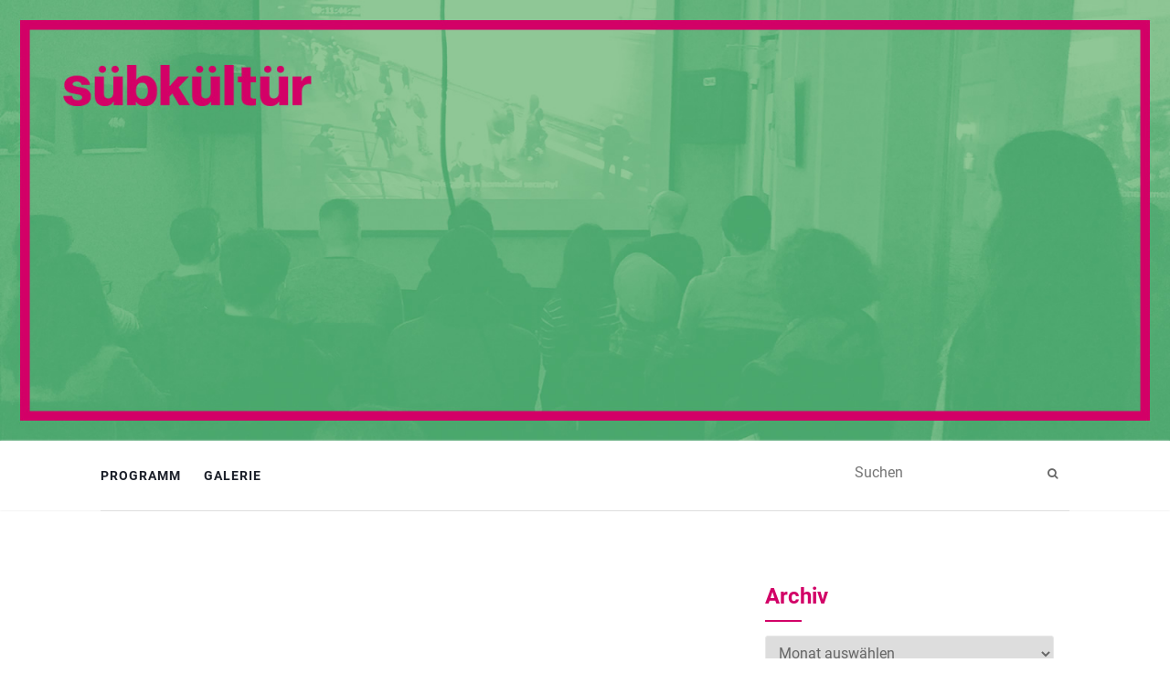

--- FILE ---
content_type: text/html; charset=UTF-8
request_url: https://www.suebklueb.de/kategorie/forum-phoinix/
body_size: 13773
content:
<!doctype html>
	<!--[if !IE]>
	<html class="no-js non-ie" lang="de"> <![endif]-->
	<!--[if IE 7 ]>
	<html class="no-js ie7" lang="de"> <![endif]-->
	<!--[if IE 8 ]>
	<html class="no-js ie8" lang="de"> <![endif]-->
	<!--[if IE 9 ]>
	<html class="no-js ie9" lang="de"> <![endif]-->
	<!--[if gt IE 9]><!-->
<html class="no-js" lang="de"> <!--<![endif]-->
<head>
<meta charset="UTF-8">
<meta name="viewport" content="width=device-width, initial-scale=1">
<link rel="profile" href="http://gmpg.org/xfn/11">
<link rel="pingback" href="https://www.suebklueb.de/xmlrpc.php">


<meta name='robots' content='index, follow, max-image-preview:large, max-snippet:-1, max-video-preview:-1' />

	<!-- This site is optimized with the Yoast SEO plugin v26.8 - https://yoast.com/product/yoast-seo-wordpress/ -->
	<title>Forum Phoinix Archives - SÜBKÜLTÜR</title>
	<link rel="canonical" href="https://www.suebklueb.de/kategorie/forum-phoinix/" />
	<meta property="og:locale" content="de_DE" />
	<meta property="og:type" content="article" />
	<meta property="og:title" content="Forum Phoinix Archives - SÜBKÜLTÜR" />
	<meta property="og:url" content="https://www.suebklueb.de/kategorie/forum-phoinix/" />
	<meta property="og:site_name" content="SÜBKÜLTÜR" />
	<script type="application/ld+json" class="yoast-schema-graph">{"@context":"https://schema.org","@graph":[{"@type":"CollectionPage","@id":"https://www.suebklueb.de/kategorie/forum-phoinix/","url":"https://www.suebklueb.de/kategorie/forum-phoinix/","name":"Forum Phoinix Archives - SÜBKÜLTÜR","isPartOf":{"@id":"https://www.suebklueb.de/#website"},"inLanguage":"de"},{"@type":"WebSite","@id":"https://www.suebklueb.de/#website","url":"https://www.suebklueb.de/","name":"SÜBKÜLTÜR","description":"am Dienstag im Phoinix, Kämmereigasse 9 1/2","potentialAction":[{"@type":"SearchAction","target":{"@type":"EntryPoint","urlTemplate":"https://www.suebklueb.de/?s={search_term_string}"},"query-input":{"@type":"PropertyValueSpecification","valueRequired":true,"valueName":"search_term_string"}}],"inLanguage":"de"}]}</script>
	<!-- / Yoast SEO plugin. -->


<link rel='dns-prefetch' href='//www.suebklueb.de' />
<link rel="alternate" type="application/rss+xml" title="SÜBKÜLTÜR &raquo; Feed" href="https://www.suebklueb.de/feed/" />
<link rel="alternate" type="application/rss+xml" title="SÜBKÜLTÜR &raquo; Kommentar-Feed" href="https://www.suebklueb.de/comments/feed/" />
<link rel="alternate" type="text/calendar" title="SÜBKÜLTÜR &raquo; iCal Feed" href="https://www.suebklueb.de/events/?ical=1" />
<link rel="alternate" type="application/rss+xml" title="SÜBKÜLTÜR &raquo; Forum Phoinix Kategorie-Feed" href="https://www.suebklueb.de/kategorie/forum-phoinix/feed/" />
<style id='wp-img-auto-sizes-contain-inline-css' type='text/css'>
img:is([sizes=auto i],[sizes^="auto," i]){contain-intrinsic-size:3000px 1500px}
/*# sourceURL=wp-img-auto-sizes-contain-inline-css */
</style>
<style id='wp-emoji-styles-inline-css' type='text/css'>

	img.wp-smiley, img.emoji {
		display: inline !important;
		border: none !important;
		box-shadow: none !important;
		height: 1em !important;
		width: 1em !important;
		margin: 0 0.07em !important;
		vertical-align: -0.1em !important;
		background: none !important;
		padding: 0 !important;
	}
/*# sourceURL=wp-emoji-styles-inline-css */
</style>
<link rel='stylesheet' id='wp-block-library-css' href='https://www.suebklueb.de/wp-includes/css/dist/block-library/style.min.css?ver=6.9' type='text/css' media='all' />
<style id='global-styles-inline-css' type='text/css'>
:root{--wp--preset--aspect-ratio--square: 1;--wp--preset--aspect-ratio--4-3: 4/3;--wp--preset--aspect-ratio--3-4: 3/4;--wp--preset--aspect-ratio--3-2: 3/2;--wp--preset--aspect-ratio--2-3: 2/3;--wp--preset--aspect-ratio--16-9: 16/9;--wp--preset--aspect-ratio--9-16: 9/16;--wp--preset--color--black: #000000;--wp--preset--color--cyan-bluish-gray: #abb8c3;--wp--preset--color--white: #ffffff;--wp--preset--color--pale-pink: #f78da7;--wp--preset--color--vivid-red: #cf2e2e;--wp--preset--color--luminous-vivid-orange: #ff6900;--wp--preset--color--luminous-vivid-amber: #fcb900;--wp--preset--color--light-green-cyan: #7bdcb5;--wp--preset--color--vivid-green-cyan: #00d084;--wp--preset--color--pale-cyan-blue: #8ed1fc;--wp--preset--color--vivid-cyan-blue: #0693e3;--wp--preset--color--vivid-purple: #9b51e0;--wp--preset--gradient--vivid-cyan-blue-to-vivid-purple: linear-gradient(135deg,rgb(6,147,227) 0%,rgb(155,81,224) 100%);--wp--preset--gradient--light-green-cyan-to-vivid-green-cyan: linear-gradient(135deg,rgb(122,220,180) 0%,rgb(0,208,130) 100%);--wp--preset--gradient--luminous-vivid-amber-to-luminous-vivid-orange: linear-gradient(135deg,rgb(252,185,0) 0%,rgb(255,105,0) 100%);--wp--preset--gradient--luminous-vivid-orange-to-vivid-red: linear-gradient(135deg,rgb(255,105,0) 0%,rgb(207,46,46) 100%);--wp--preset--gradient--very-light-gray-to-cyan-bluish-gray: linear-gradient(135deg,rgb(238,238,238) 0%,rgb(169,184,195) 100%);--wp--preset--gradient--cool-to-warm-spectrum: linear-gradient(135deg,rgb(74,234,220) 0%,rgb(151,120,209) 20%,rgb(207,42,186) 40%,rgb(238,44,130) 60%,rgb(251,105,98) 80%,rgb(254,248,76) 100%);--wp--preset--gradient--blush-light-purple: linear-gradient(135deg,rgb(255,206,236) 0%,rgb(152,150,240) 100%);--wp--preset--gradient--blush-bordeaux: linear-gradient(135deg,rgb(254,205,165) 0%,rgb(254,45,45) 50%,rgb(107,0,62) 100%);--wp--preset--gradient--luminous-dusk: linear-gradient(135deg,rgb(255,203,112) 0%,rgb(199,81,192) 50%,rgb(65,88,208) 100%);--wp--preset--gradient--pale-ocean: linear-gradient(135deg,rgb(255,245,203) 0%,rgb(182,227,212) 50%,rgb(51,167,181) 100%);--wp--preset--gradient--electric-grass: linear-gradient(135deg,rgb(202,248,128) 0%,rgb(113,206,126) 100%);--wp--preset--gradient--midnight: linear-gradient(135deg,rgb(2,3,129) 0%,rgb(40,116,252) 100%);--wp--preset--font-size--small: 13px;--wp--preset--font-size--medium: 20px;--wp--preset--font-size--large: 36px;--wp--preset--font-size--x-large: 42px;--wp--preset--spacing--20: 0.44rem;--wp--preset--spacing--30: 0.67rem;--wp--preset--spacing--40: 1rem;--wp--preset--spacing--50: 1.5rem;--wp--preset--spacing--60: 2.25rem;--wp--preset--spacing--70: 3.38rem;--wp--preset--spacing--80: 5.06rem;--wp--preset--shadow--natural: 6px 6px 9px rgba(0, 0, 0, 0.2);--wp--preset--shadow--deep: 12px 12px 50px rgba(0, 0, 0, 0.4);--wp--preset--shadow--sharp: 6px 6px 0px rgba(0, 0, 0, 0.2);--wp--preset--shadow--outlined: 6px 6px 0px -3px rgb(255, 255, 255), 6px 6px rgb(0, 0, 0);--wp--preset--shadow--crisp: 6px 6px 0px rgb(0, 0, 0);}:where(.is-layout-flex){gap: 0.5em;}:where(.is-layout-grid){gap: 0.5em;}body .is-layout-flex{display: flex;}.is-layout-flex{flex-wrap: wrap;align-items: center;}.is-layout-flex > :is(*, div){margin: 0;}body .is-layout-grid{display: grid;}.is-layout-grid > :is(*, div){margin: 0;}:where(.wp-block-columns.is-layout-flex){gap: 2em;}:where(.wp-block-columns.is-layout-grid){gap: 2em;}:where(.wp-block-post-template.is-layout-flex){gap: 1.25em;}:where(.wp-block-post-template.is-layout-grid){gap: 1.25em;}.has-black-color{color: var(--wp--preset--color--black) !important;}.has-cyan-bluish-gray-color{color: var(--wp--preset--color--cyan-bluish-gray) !important;}.has-white-color{color: var(--wp--preset--color--white) !important;}.has-pale-pink-color{color: var(--wp--preset--color--pale-pink) !important;}.has-vivid-red-color{color: var(--wp--preset--color--vivid-red) !important;}.has-luminous-vivid-orange-color{color: var(--wp--preset--color--luminous-vivid-orange) !important;}.has-luminous-vivid-amber-color{color: var(--wp--preset--color--luminous-vivid-amber) !important;}.has-light-green-cyan-color{color: var(--wp--preset--color--light-green-cyan) !important;}.has-vivid-green-cyan-color{color: var(--wp--preset--color--vivid-green-cyan) !important;}.has-pale-cyan-blue-color{color: var(--wp--preset--color--pale-cyan-blue) !important;}.has-vivid-cyan-blue-color{color: var(--wp--preset--color--vivid-cyan-blue) !important;}.has-vivid-purple-color{color: var(--wp--preset--color--vivid-purple) !important;}.has-black-background-color{background-color: var(--wp--preset--color--black) !important;}.has-cyan-bluish-gray-background-color{background-color: var(--wp--preset--color--cyan-bluish-gray) !important;}.has-white-background-color{background-color: var(--wp--preset--color--white) !important;}.has-pale-pink-background-color{background-color: var(--wp--preset--color--pale-pink) !important;}.has-vivid-red-background-color{background-color: var(--wp--preset--color--vivid-red) !important;}.has-luminous-vivid-orange-background-color{background-color: var(--wp--preset--color--luminous-vivid-orange) !important;}.has-luminous-vivid-amber-background-color{background-color: var(--wp--preset--color--luminous-vivid-amber) !important;}.has-light-green-cyan-background-color{background-color: var(--wp--preset--color--light-green-cyan) !important;}.has-vivid-green-cyan-background-color{background-color: var(--wp--preset--color--vivid-green-cyan) !important;}.has-pale-cyan-blue-background-color{background-color: var(--wp--preset--color--pale-cyan-blue) !important;}.has-vivid-cyan-blue-background-color{background-color: var(--wp--preset--color--vivid-cyan-blue) !important;}.has-vivid-purple-background-color{background-color: var(--wp--preset--color--vivid-purple) !important;}.has-black-border-color{border-color: var(--wp--preset--color--black) !important;}.has-cyan-bluish-gray-border-color{border-color: var(--wp--preset--color--cyan-bluish-gray) !important;}.has-white-border-color{border-color: var(--wp--preset--color--white) !important;}.has-pale-pink-border-color{border-color: var(--wp--preset--color--pale-pink) !important;}.has-vivid-red-border-color{border-color: var(--wp--preset--color--vivid-red) !important;}.has-luminous-vivid-orange-border-color{border-color: var(--wp--preset--color--luminous-vivid-orange) !important;}.has-luminous-vivid-amber-border-color{border-color: var(--wp--preset--color--luminous-vivid-amber) !important;}.has-light-green-cyan-border-color{border-color: var(--wp--preset--color--light-green-cyan) !important;}.has-vivid-green-cyan-border-color{border-color: var(--wp--preset--color--vivid-green-cyan) !important;}.has-pale-cyan-blue-border-color{border-color: var(--wp--preset--color--pale-cyan-blue) !important;}.has-vivid-cyan-blue-border-color{border-color: var(--wp--preset--color--vivid-cyan-blue) !important;}.has-vivid-purple-border-color{border-color: var(--wp--preset--color--vivid-purple) !important;}.has-vivid-cyan-blue-to-vivid-purple-gradient-background{background: var(--wp--preset--gradient--vivid-cyan-blue-to-vivid-purple) !important;}.has-light-green-cyan-to-vivid-green-cyan-gradient-background{background: var(--wp--preset--gradient--light-green-cyan-to-vivid-green-cyan) !important;}.has-luminous-vivid-amber-to-luminous-vivid-orange-gradient-background{background: var(--wp--preset--gradient--luminous-vivid-amber-to-luminous-vivid-orange) !important;}.has-luminous-vivid-orange-to-vivid-red-gradient-background{background: var(--wp--preset--gradient--luminous-vivid-orange-to-vivid-red) !important;}.has-very-light-gray-to-cyan-bluish-gray-gradient-background{background: var(--wp--preset--gradient--very-light-gray-to-cyan-bluish-gray) !important;}.has-cool-to-warm-spectrum-gradient-background{background: var(--wp--preset--gradient--cool-to-warm-spectrum) !important;}.has-blush-light-purple-gradient-background{background: var(--wp--preset--gradient--blush-light-purple) !important;}.has-blush-bordeaux-gradient-background{background: var(--wp--preset--gradient--blush-bordeaux) !important;}.has-luminous-dusk-gradient-background{background: var(--wp--preset--gradient--luminous-dusk) !important;}.has-pale-ocean-gradient-background{background: var(--wp--preset--gradient--pale-ocean) !important;}.has-electric-grass-gradient-background{background: var(--wp--preset--gradient--electric-grass) !important;}.has-midnight-gradient-background{background: var(--wp--preset--gradient--midnight) !important;}.has-small-font-size{font-size: var(--wp--preset--font-size--small) !important;}.has-medium-font-size{font-size: var(--wp--preset--font-size--medium) !important;}.has-large-font-size{font-size: var(--wp--preset--font-size--large) !important;}.has-x-large-font-size{font-size: var(--wp--preset--font-size--x-large) !important;}
/*# sourceURL=global-styles-inline-css */
</style>

<style id='classic-theme-styles-inline-css' type='text/css'>
/*! This file is auto-generated */
.wp-block-button__link{color:#fff;background-color:#32373c;border-radius:9999px;box-shadow:none;text-decoration:none;padding:calc(.667em + 2px) calc(1.333em + 2px);font-size:1.125em}.wp-block-file__button{background:#32373c;color:#fff;text-decoration:none}
/*# sourceURL=/wp-includes/css/classic-themes.min.css */
</style>
<link rel='stylesheet' id='h5ap-public-css' href='https://www.suebklueb.de/wp-content/plugins/html5-audio-player/assets/css/style.css?ver=2.5.3' type='text/css' media='all' />
<link rel='stylesheet' id='h5p-plugin-styles-css' href='https://www.suebklueb.de/wp-content/plugins/h5p/h5p-php-library/styles/h5p.css?ver=1.16.2' type='text/css' media='all' />
<link rel='stylesheet' id='activello-bootstrap-css' href='https://www.suebklueb.de/wp-content/themes/suebklueb/inc/css/bootstrap.min.css?ver=6.9' type='text/css' media='all' />
<link rel='stylesheet' id='activello-icons-css' href='https://www.suebklueb.de/wp-content/themes/suebklueb/inc/css/font-awesome.min.css?ver=6.9' type='text/css' media='all' />
<link rel='stylesheet' id='activello-style-css' href='https://www.suebklueb.de/wp-content/themes/suebklueb/style.css?ver=6.9' type='text/css' media='all' />
<link rel='stylesheet' id='UserAccessManagerLoginForm-css' href='https://www.suebklueb.de/wp-content/plugins/user-access-manager/assets/css/uamLoginForm.css?ver=2.3.9' type='text/css' media='screen' />
<script type="text/javascript" src="https://www.suebklueb.de/wp-includes/js/jquery/jquery.min.js?ver=3.7.1" id="jquery-core-js"></script>
<script type="text/javascript" src="https://www.suebklueb.de/wp-includes/js/jquery/jquery-migrate.min.js?ver=3.4.1" id="jquery-migrate-js"></script>
<script type="text/javascript" src="https://www.suebklueb.de/wp-content/themes/suebklueb/inc/js/modernizr.min.js?ver=6.9" id="activello-modernizr-js"></script>
<script type="text/javascript" src="https://www.suebklueb.de/wp-content/themes/suebklueb/inc/js/bootstrap.min.js?ver=6.9" id="activello-bootstrapjs-js"></script>
<script type="text/javascript" src="https://www.suebklueb.de/wp-content/themes/suebklueb/inc/js/functions.min.js?ver=6.9" id="activello-functions-js"></script>
<link rel="https://api.w.org/" href="https://www.suebklueb.de/wp-json/" /><link rel="alternate" title="JSON" type="application/json" href="https://www.suebklueb.de/wp-json/wp/v2/categories/207" /><link rel="EditURI" type="application/rsd+xml" title="RSD" href="https://www.suebklueb.de/xmlrpc.php?rsd" />
<meta name="generator" content="WordPress 6.9" />
        <style>
            .mejs-container:has(.plyr) {
                height: auto;
                background: transparent
            }

            .mejs-container:has(.plyr) .mejs-controls {
                display: none
            }

            .h5ap_all {
                --shadow-color: 197deg 32% 65%;
                border-radius: 6px;
                box-shadow: 0px 0px 9.6px hsl(var(--shadow-color)/.36), 0 1.7px 1.9px 0px hsl(var(--shadow-color)/.36), 0 4.3px 1.8px -1.7px hsl(var(--shadow-color)/.36), -0.1px 10.6px 11.9px -2.5px hsl(var(--shadow-color)/.36);
                margin: 16px auto;
            }

            .h5ap_single_button {
                height: 50px;
            }
        </style>
    		<style>
			span.h5ap_single_button {
				display: inline-flex;
				justify-content: center;
				align-items: center;
			}

			.h5ap_single_button span {
				line-height: 0;
			}

			span#h5ap_single_button span svg {
				cursor: pointer;
			}

			#skin_default .plyr__control,
			#skin_default .plyr__time {
				color: #4f5b5f			}

			#skin_default .plyr__control:hover {
				background: #1aafff;
				color: #f5f5f5			}

			#skin_default .plyr__controls {
				background: #f5f5f5			}

			#skin_default .plyr__controls__item input {
				color: #1aafff			}

			.plyr {
				--plyr-color-main: #4f5b5f			}

			/* Custom Css */
					</style>
<meta name="tec-api-version" content="v1"><meta name="tec-api-origin" content="https://www.suebklueb.de"><link rel="alternate" href="https://www.suebklueb.de/wp-json/tribe/events/v1/" /><style type="text/css">a:hover, a:focus,article.post .post-categories a:hover,
          .entry-title a:hover, .entry-meta a:hover, .entry-footer a:hover,
          .read-more a:hover, .social-icons a:hover,
          .flex-caption .post-categories a:hover, .flex-caption .read-more a:hover,
          .flex-caption h2:hover, .comment-meta.commentmetadata a:hover,
          .post-inner-content .cat-item a:hover,.navbar-default .navbar-nav > .active > a,
          .navbar-default .navbar-nav > .active > a:hover,
          .navbar-default .navbar-nav > .active > a:focus,
          .navbar-default .navbar-nav > li > a:hover,
          .navbar-default .navbar-nav > li > a:focus, .navbar-default .navbar-nav > .open > a,
          .navbar-default .navbar-nav > .open > a:hover, blockquote:before,
          .navbar-default .navbar-nav > .open > a:focus, .cat-title a,
          .dropdown-menu > li > a:hover, .dropdown-menu > li > a:focus,
          .single .entry-content a, .site-info a:hover {color:#d20067}article.post .post-categories:after, .post-inner-content .cat-item:after, #secondary .widget-title:after {background:#d20067}.btn-default:hover, .label-default[href]:hover,
          .label-default[href]:focus, .btn-default:hover,
          .btn-default:focus, .btn-default:active,
          .btn-default.active, #image-navigation .nav-previous a:hover,
          #image-navigation .nav-next a:hover, .woocommerce #respond input#submit:hover,
          .woocommerce a.button:hover, .woocommerce button.button:hover,
          .woocommerce input.button:hover, .woocommerce #respond input#submit.alt:hover,
          .woocommerce a.button.alt:hover, .woocommerce button.button.alt:hover,
          .woocommerce input.button.alt:hover, .input-group-btn:last-child>.btn:hover, .scroll-to-top:hover,
          button, html input[type=button]:hover, input[type=reset]:hover, .comment-list li .comment-body:after, .page-links a:hover span, .page-links span,
          input[type=submit]:hover, .comment-form #submit:hover, .tagcloud a:hover,
          .single .entry-content a:hover,  
          .navbar-default .navbar-nav .open .dropdown-menu > li > a:hover,
          .navbar-default .navbar-nav .open .dropdown-menu > li > a:focus{background-color:#d20067; }#social a, .header-search-icon { color:#696969}#social a:hover, .header-search-icon:hover { color:#d20067}</style>    <style type="text/css">
        #social li{
            display: inline-block;
        }
        #social li,
        #social ul {
            border: 0!important;
            list-style: none;
            padding-left: 0;
            text-align: center;
        }
        #social li a[href*="twitter.com"] .fa:before,
        .fa-twitter:before {
            content: "\f099"
        }
        #social li a[href*="facebook.com"] .fa:before,
        .fa-facebook-f:before,
        .fa-facebook:before {
            content: "\f09a"
        }
        #social li a[href*="github.com"] .fa:before,
        .fa-github:before {
            content: "\f09b"
        }
        #social li a[href*="/feed"] .fa:before,
        .fa-rss:before {
            content: "\f09e"
        }
        #social li a[href*="pinterest.com"] .fa:before,
        .fa-pinterest:before {
            content: "\f0d2"
        }
        #social li a[href*="plus.google.com"] .fa:before,
        .fa-google-plus:before {
            content: "\f0d5"
        }
        #social li a[href*="linkedin.com"] .fa:before,
        .fa-linkedin:before {
            content: "\f0e1"
        }
        #social li a[href*="youtube.com"] .fa:before,
        .fa-youtube:before {
            content: "\f167"
        }
        #social li a[href*="instagram.com"] .fa:before,
        .fa-instagram:before {
            content: "\f16d"
        }
        #social li a[href*="flickr.com"] .fa:before,
        .fa-flickr:before {
            content: "\f16e"
        }
        #social li a[href*="tumblr.com"] .fa:before,
        .fa-tumblr:before {
            content: "\f173"
        }
        #social li a[href*="dribbble.com"] .fa:before,
        .fa-dribbble:before {
            content: "\f17d"
        }
        #social li a[href*="skype.com"] .fa:before,
        .fa-skype:before {
            content: "\f17e"
        }
        #social li a[href*="foursquare.com"] .fa:before,
        .fa-foursquare:before {
            content: "\f180"
        }
        #social li a[href*="vimeo.com"] .fa:before,
        .fa-vimeo-square:before {
            content: "\f194"
        }
        #social li a[href*="weheartit.com"] .fa:before,
        .fa-heart:before {
            content: "\f004"
        }
        #social li a[href*="spotify.com"] .fa:before,
        .fa-spotify:before {
            content: "\f1bc"
        }
        #social li a[href*="soundcloud.com"] .fa:before,
        .fa-soundcloud:before {
            content: "\f1be"
        }
    </style><link rel="icon" href="https://www.suebklueb.de/wp-content/uploads/2021/07/cropped-ue-fav-32x32.jpg" sizes="32x32" />
<link rel="icon" href="https://www.suebklueb.de/wp-content/uploads/2021/07/cropped-ue-fav-192x192.jpg" sizes="192x192" />
<link rel="apple-touch-icon" href="https://www.suebklueb.de/wp-content/uploads/2021/07/cropped-ue-fav-180x180.jpg" />
<meta name="msapplication-TileImage" content="https://www.suebklueb.de/wp-content/uploads/2021/07/cropped-ue-fav-270x270.jpg" />
		<style type="text/css" id="wp-custom-css">
			/*
Füge deinen eigenen CSS-Code nach diesem Kommentar hinter dem abschließenden Schrägstrich ein. 

Klicke auf das Hilfe-Symbol oben, um mehr zu erfahren.
*/

h1, h2 {
color: #d20067;
}

.entry-content a {
	color: #d20067;
	display: inline-block;
	position: relative;	
}

.entry-content a::after {
	  content: '';
	  position: absolute;
	  width: 100%;
	  transform: scaleX(0);
	  height: 2px;
	  bottom: 0;
	  left: 0;
	  background-color: #d20067;
	  transition: transform 0.5s ease-out;
	  transform-origin: bottom right;
}

.entry-content a:hover::after {
	transform: scaleX(1);
	transform-origin: bottom left;
}

.single .entry-content a:hover {
	background: inherit;
	color: #d20067;
}

.wp-block-pullquote {
	padding: 1em 0;
}		</style>
		
</head>

<body class="archive category category-forum-phoinix category-207 wp-theme-suebklueb tribe-no-js group-blog has-sidebar-right">
<div id="page" class="hfeed site">

	<header id="masthead" class="site-header" role="banner">
		<div id="headerimg_wrap">
			<img src="/wp-content/uploads/2017/06/FB_EVENT_Suebkueltuer_Web.jpg" title="" alt="" style="width: 100%;" />
			<!--http://devel.suebklueb.de/wp-content/uploads/2017/06/119H-1920x550.jpg-->
		</div>
		<nav class="navbar navbar-default" role="navigation">
			<div class="container">
				<div class="row">
					<div class="site-navigation-inner col-sm-12">
						<div class="navbar-header">
							<button type="button" class="btn navbar-toggle" data-toggle="collapse" data-target=".navbar-ex1-collapse">
								<span class="sr-only">Navigation umschalten</span>
								<span class="icon-bar"></span>
								<span class="icon-bar"></span>
								<span class="icon-bar"></span>
							</button>
						</div>
						<div class="collapse navbar-collapse navbar-ex1-collapse"><ul id="menu-hauptmenue" class="nav navbar-nav"><li id="menu-item-8" class="menu-item menu-item-type-custom menu-item-object-custom menu-item-home menu-item-has-children menu-item-8"><a title="Programm" href="http://www.suebklueb.de/" class="dropdown-toggle">Programm </a>
<ul role="menu" class=" dropdown-menu">
	<li id="menu-item-2737" class="menu-item menu-item-type-post_type menu-item-object-page menu-item-2737"><a title="Veranstaltungsarchiv" href="https://www.suebklueb.de/veranstaltungsarchiv/">Veranstaltungsarchiv</a></li>
</ul>
</li>
<li id="menu-item-1849" class="menu-item menu-item-type-post_type menu-item-object-page menu-item-1849"><a title="Galerie" href="https://www.suebklueb.de/gallerie/">Galerie</a></li>
</ul></div>
						<div class="nav-search"><form action="https://www.suebklueb.de/" method="get"><input type="text" name="s" value="" placeholder="Suchen"><button type="submit" class="header-search-icon" name="submit" id="searchsubmit" value="Suchen"><i class="fa fa-search"></i></button></form>							
						</div>
					</div>
				</div>
			</div>
		</nav><!-- .site-navigation -->

		
		<div class="container">
			
						<div id="line"></div>
					</div>

	</header><!-- #masthead -->


	<div id="content" class="site-content">

		<div class="top-section">
					</div>

		<div class="container main-content-area">

			                        
			<div class="row">
				<div class="main-content-inner col-sm-12 col-md-8 side-right">


	<section id="primary" class="content-area">
		<main id="main" class="site-main" role="main">

		
			
<section class="no-results not-found">
	</section><!-- .no-results -->

		
		</main><!-- #main -->
	</section><!-- #primary -->


</div>
	                    
	<div id="secondary" class="widget-area col-sm-12 col-md-4" role="complementary">
		<div class="inner">
						<div id="ca-sidebar-2642" class=""><div id="archives-5" class="widget widget_archive"><h2 class="widget-title">Archiv</h2>		<label class="screen-reader-text" for="archives-dropdown-5">Archiv</label>
		<select id="archives-dropdown-5" name="archive-dropdown">
			
			<option value="">Monat auswählen</option>
				<option value='https://www.suebklueb.de/2026/01/'> Januar 2026 </option>
	<option value='https://www.suebklueb.de/2025/11/'> November 2025 </option>
	<option value='https://www.suebklueb.de/2025/10/'> Oktober 2025 </option>
	<option value='https://www.suebklueb.de/2025/09/'> September 2025 </option>
	<option value='https://www.suebklueb.de/2025/06/'> Juni 2025 </option>
	<option value='https://www.suebklueb.de/2025/05/'> Mai 2025 </option>
	<option value='https://www.suebklueb.de/2025/04/'> April 2025 </option>
	<option value='https://www.suebklueb.de/2025/03/'> März 2025 </option>
	<option value='https://www.suebklueb.de/2025/02/'> Februar 2025 </option>
	<option value='https://www.suebklueb.de/2025/01/'> Januar 2025 </option>
	<option value='https://www.suebklueb.de/2024/10/'> Oktober 2024 </option>
	<option value='https://www.suebklueb.de/2024/09/'> September 2024 </option>
	<option value='https://www.suebklueb.de/2024/08/'> August 2024 </option>
	<option value='https://www.suebklueb.de/2024/06/'> Juni 2024 </option>
	<option value='https://www.suebklueb.de/2024/05/'> Mai 2024 </option>
	<option value='https://www.suebklueb.de/2024/04/'> April 2024 </option>
	<option value='https://www.suebklueb.de/2024/03/'> März 2024 </option>
	<option value='https://www.suebklueb.de/2024/02/'> Februar 2024 </option>
	<option value='https://www.suebklueb.de/2024/01/'> Januar 2024 </option>
	<option value='https://www.suebklueb.de/2023/12/'> Dezember 2023 </option>
	<option value='https://www.suebklueb.de/2023/11/'> November 2023 </option>
	<option value='https://www.suebklueb.de/2023/10/'> Oktober 2023 </option>
	<option value='https://www.suebklueb.de/2023/09/'> September 2023 </option>
	<option value='https://www.suebklueb.de/2023/06/'> Juni 2023 </option>
	<option value='https://www.suebklueb.de/2023/05/'> Mai 2023 </option>
	<option value='https://www.suebklueb.de/2023/04/'> April 2023 </option>
	<option value='https://www.suebklueb.de/2023/03/'> März 2023 </option>
	<option value='https://www.suebklueb.de/2023/02/'> Februar 2023 </option>
	<option value='https://www.suebklueb.de/2023/01/'> Januar 2023 </option>
	<option value='https://www.suebklueb.de/2022/12/'> Dezember 2022 </option>
	<option value='https://www.suebklueb.de/2022/11/'> November 2022 </option>
	<option value='https://www.suebklueb.de/2022/10/'> Oktober 2022 </option>
	<option value='https://www.suebklueb.de/2022/09/'> September 2022 </option>
	<option value='https://www.suebklueb.de/2022/07/'> Juli 2022 </option>
	<option value='https://www.suebklueb.de/2022/06/'> Juni 2022 </option>
	<option value='https://www.suebklueb.de/2022/05/'> Mai 2022 </option>
	<option value='https://www.suebklueb.de/2022/04/'> April 2022 </option>
	<option value='https://www.suebklueb.de/2022/03/'> März 2022 </option>
	<option value='https://www.suebklueb.de/2022/02/'> Februar 2022 </option>
	<option value='https://www.suebklueb.de/2022/01/'> Januar 2022 </option>
	<option value='https://www.suebklueb.de/2021/11/'> November 2021 </option>
	<option value='https://www.suebklueb.de/2021/10/'> Oktober 2021 </option>
	<option value='https://www.suebklueb.de/2021/09/'> September 2021 </option>
	<option value='https://www.suebklueb.de/2021/08/'> August 2021 </option>
	<option value='https://www.suebklueb.de/2021/07/'> Juli 2021 </option>
	<option value='https://www.suebklueb.de/2021/06/'> Juni 2021 </option>
	<option value='https://www.suebklueb.de/2020/10/'> Oktober 2020 </option>
	<option value='https://www.suebklueb.de/2020/07/'> Juli 2020 </option>
	<option value='https://www.suebklueb.de/2020/06/'> Juni 2020 </option>
	<option value='https://www.suebklueb.de/2020/05/'> Mai 2020 </option>
	<option value='https://www.suebklueb.de/2020/04/'> April 2020 </option>
	<option value='https://www.suebklueb.de/2020/03/'> März 2020 </option>
	<option value='https://www.suebklueb.de/2020/02/'> Februar 2020 </option>
	<option value='https://www.suebklueb.de/2020/01/'> Januar 2020 </option>
	<option value='https://www.suebklueb.de/2019/12/'> Dezember 2019 </option>
	<option value='https://www.suebklueb.de/2019/11/'> November 2019 </option>
	<option value='https://www.suebklueb.de/2019/10/'> Oktober 2019 </option>
	<option value='https://www.suebklueb.de/2019/09/'> September 2019 </option>
	<option value='https://www.suebklueb.de/2019/08/'> August 2019 </option>
	<option value='https://www.suebklueb.de/2019/07/'> Juli 2019 </option>
	<option value='https://www.suebklueb.de/2019/06/'> Juni 2019 </option>
	<option value='https://www.suebklueb.de/2019/05/'> Mai 2019 </option>
	<option value='https://www.suebklueb.de/2019/04/'> April 2019 </option>
	<option value='https://www.suebklueb.de/2019/03/'> März 2019 </option>
	<option value='https://www.suebklueb.de/2019/02/'> Februar 2019 </option>
	<option value='https://www.suebklueb.de/2019/01/'> Januar 2019 </option>
	<option value='https://www.suebklueb.de/2018/12/'> Dezember 2018 </option>
	<option value='https://www.suebklueb.de/2018/11/'> November 2018 </option>
	<option value='https://www.suebklueb.de/2018/10/'> Oktober 2018 </option>
	<option value='https://www.suebklueb.de/2018/09/'> September 2018 </option>
	<option value='https://www.suebklueb.de/2018/08/'> August 2018 </option>
	<option value='https://www.suebklueb.de/2018/07/'> Juli 2018 </option>
	<option value='https://www.suebklueb.de/2018/06/'> Juni 2018 </option>
	<option value='https://www.suebklueb.de/2018/05/'> Mai 2018 </option>
	<option value='https://www.suebklueb.de/2018/04/'> April 2018 </option>
	<option value='https://www.suebklueb.de/2018/03/'> März 2018 </option>
	<option value='https://www.suebklueb.de/2018/02/'> Februar 2018 </option>
	<option value='https://www.suebklueb.de/2018/01/'> Januar 2018 </option>
	<option value='https://www.suebklueb.de/2017/12/'> Dezember 2017 </option>
	<option value='https://www.suebklueb.de/2017/11/'> November 2017 </option>
	<option value='https://www.suebklueb.de/2017/10/'> Oktober 2017 </option>
	<option value='https://www.suebklueb.de/2017/09/'> September 2017 </option>
	<option value='https://www.suebklueb.de/2017/07/'> Juli 2017 </option>
	<option value='https://www.suebklueb.de/2017/01/'> Januar 2017 </option>
	<option value='https://www.suebklueb.de/2016/10/'> Oktober 2016 </option>
	<option value='https://www.suebklueb.de/2016/09/'> September 2016 </option>
	<option value='https://www.suebklueb.de/2016/08/'> August 2016 </option>
	<option value='https://www.suebklueb.de/2016/07/'> Juli 2016 </option>
	<option value='https://www.suebklueb.de/2016/06/'> Juni 2016 </option>
	<option value='https://www.suebklueb.de/2016/05/'> Mai 2016 </option>
	<option value='https://www.suebklueb.de/2016/04/'> April 2016 </option>
	<option value='https://www.suebklueb.de/2016/03/'> März 2016 </option>
	<option value='https://www.suebklueb.de/2016/02/'> Februar 2016 </option>
	<option value='https://www.suebklueb.de/2016/01/'> Januar 2016 </option>
	<option value='https://www.suebklueb.de/2015/12/'> Dezember 2015 </option>
	<option value='https://www.suebklueb.de/2015/11/'> November 2015 </option>
	<option value='https://www.suebklueb.de/2015/10/'> Oktober 2015 </option>
	<option value='https://www.suebklueb.de/2015/09/'> September 2015 </option>
	<option value='https://www.suebklueb.de/2015/08/'> August 2015 </option>
	<option value='https://www.suebklueb.de/2015/07/'> Juli 2015 </option>
	<option value='https://www.suebklueb.de/2015/06/'> Juni 2015 </option>
	<option value='https://www.suebklueb.de/2015/05/'> Mai 2015 </option>
	<option value='https://www.suebklueb.de/2015/04/'> April 2015 </option>
	<option value='https://www.suebklueb.de/2015/03/'> März 2015 </option>
	<option value='https://www.suebklueb.de/2015/02/'> Februar 2015 </option>
	<option value='https://www.suebklueb.de/2015/01/'> Januar 2015 </option>
	<option value='https://www.suebklueb.de/2014/12/'> Dezember 2014 </option>
	<option value='https://www.suebklueb.de/2014/11/'> November 2014 </option>
	<option value='https://www.suebklueb.de/2014/10/'> Oktober 2014 </option>
	<option value='https://www.suebklueb.de/2014/09/'> September 2014 </option>
	<option value='https://www.suebklueb.de/2014/08/'> August 2014 </option>
	<option value='https://www.suebklueb.de/2014/07/'> Juli 2014 </option>
	<option value='https://www.suebklueb.de/2014/06/'> Juni 2014 </option>
	<option value='https://www.suebklueb.de/2014/05/'> Mai 2014 </option>
	<option value='https://www.suebklueb.de/2014/04/'> April 2014 </option>
	<option value='https://www.suebklueb.de/2014/03/'> März 2014 </option>
	<option value='https://www.suebklueb.de/2014/02/'> Februar 2014 </option>
	<option value='https://www.suebklueb.de/2014/01/'> Januar 2014 </option>
	<option value='https://www.suebklueb.de/2013/12/'> Dezember 2013 </option>
	<option value='https://www.suebklueb.de/2013/11/'> November 2013 </option>
	<option value='https://www.suebklueb.de/2013/10/'> Oktober 2013 </option>
	<option value='https://www.suebklueb.de/2013/09/'> September 2013 </option>
	<option value='https://www.suebklueb.de/2013/08/'> August 2013 </option>
	<option value='https://www.suebklueb.de/2013/07/'> Juli 2013 </option>
	<option value='https://www.suebklueb.de/2013/06/'> Juni 2013 </option>
	<option value='https://www.suebklueb.de/2013/05/'> Mai 2013 </option>

		</select>

			<script type="text/javascript">
/* <![CDATA[ */

( ( dropdownId ) => {
	const dropdown = document.getElementById( dropdownId );
	function onSelectChange() {
		setTimeout( () => {
			if ( 'escape' === dropdown.dataset.lastkey ) {
				return;
			}
			if ( dropdown.value ) {
				document.location.href = dropdown.value;
			}
		}, 250 );
	}
	function onKeyUp( event ) {
		if ( 'Escape' === event.key ) {
			dropdown.dataset.lastkey = 'escape';
		} else {
			delete dropdown.dataset.lastkey;
		}
	}
	function onClick() {
		delete dropdown.dataset.lastkey;
	}
	dropdown.addEventListener( 'keyup', onKeyUp );
	dropdown.addEventListener( 'click', onClick );
	dropdown.addEventListener( 'change', onSelectChange );
})( "archives-dropdown-5" );

//# sourceURL=WP_Widget_Archives%3A%3Awidget
/* ]]> */
</script>
</div><div id="categories-3" class="widget widget_categories"><h2 class="widget-title">Art der Veranstaltung</h2><form action="https://www.suebklueb.de" method="get"><label class="screen-reader-text" for="cat">Art der Veranstaltung</label><select  name='cat' id='cat' class='postform'>
	<option value='-1'>Kategorie auswählen</option>
	<option class="level-0" value="204">Aktuelles Programm&nbsp;&nbsp;(2)</option>
	<option class="level-0" value="207" selected="selected">Forum Phoinix&nbsp;&nbsp;(1)</option>
	<option class="level-0" value="205">Kino Jenseits&nbsp;&nbsp;(1)</option>
	<option class="level-0" value="217">Presse&nbsp;&nbsp;(9)</option>
	<option class="level-0" value="1">Programm&nbsp;&nbsp;(517)</option>
	<option class="level-1" value="208">&nbsp;&nbsp;&nbsp;Film&nbsp;&nbsp;(83)</option>
	<option class="level-1" value="216">&nbsp;&nbsp;&nbsp;Kabarett&nbsp;&nbsp;(10)</option>
	<option class="level-1" value="210">&nbsp;&nbsp;&nbsp;Kunst&nbsp;&nbsp;(64)</option>
	<option class="level-1" value="213">&nbsp;&nbsp;&nbsp;Literatur&nbsp;&nbsp;(51)</option>
	<option class="level-1" value="206">&nbsp;&nbsp;&nbsp;Musik&nbsp;&nbsp;(147)</option>
	<option class="level-1" value="220">&nbsp;&nbsp;&nbsp;Open Stage&nbsp;&nbsp;(13)</option>
	<option class="level-1" value="209">&nbsp;&nbsp;&nbsp;Show and Tell&nbsp;&nbsp;(26)</option>
	<option class="level-1" value="214">&nbsp;&nbsp;&nbsp;Special Edition&nbsp;&nbsp;(25)</option>
	<option class="level-1" value="211">&nbsp;&nbsp;&nbsp;Sübsalon&nbsp;&nbsp;(54)</option>
	<option class="level-1" value="212">&nbsp;&nbsp;&nbsp;Sübslam&nbsp;&nbsp;(28)</option>
	<option class="level-1" value="215">&nbsp;&nbsp;&nbsp;Theater&nbsp;&nbsp;(12)</option>
	<option class="level-1" value="221">&nbsp;&nbsp;&nbsp;Workshop&nbsp;&nbsp;(3)</option>
	<option class="level-0" value="203">Programm-Vorschau&nbsp;&nbsp;(4)</option>
</select>
</form><script type="text/javascript">
/* <![CDATA[ */

( ( dropdownId ) => {
	const dropdown = document.getElementById( dropdownId );
	function onSelectChange() {
		setTimeout( () => {
			if ( 'escape' === dropdown.dataset.lastkey ) {
				return;
			}
			if ( dropdown.value && parseInt( dropdown.value ) > 0 && dropdown instanceof HTMLSelectElement ) {
				dropdown.parentElement.submit();
			}
		}, 250 );
	}
	function onKeyUp( event ) {
		if ( 'Escape' === event.key ) {
			dropdown.dataset.lastkey = 'escape';
		} else {
			delete dropdown.dataset.lastkey;
		}
	}
	function onClick() {
		delete dropdown.dataset.lastkey;
	}
	dropdown.addEventListener( 'keyup', onKeyUp );
	dropdown.addEventListener( 'click', onClick );
	dropdown.addEventListener( 'change', onSelectChange );
})( "cat" );

//# sourceURL=WP_Widget_Categories%3A%3Awidget
/* ]]> */
</script>
</div></div>		</div>
	</div><!-- #secondary -->
					</div><!-- close .*-inner (main-content or sidebar, depending if sidebar is used) -->
			</div><!-- close .row -->
		</div><!-- close .container -->
	</div><!-- close .site-content -->


	<div id="footer-area">

		<footer id="colophon" class="site-footer" role="contentinfo">
			
			
			<div class="site-info container">
				<div class="row">
										<div id="footer-copyright" class="copyright">
						@ 2024 Neuneinhalb e. V.											</div>
					<nav id="footer-navi" class="navbar" role="navigation">
						<div class="navbar-footer nav" style="float: left;">
							<div class="menu-footermenu-container"><ul id="menu-footermenu" class="menu"><li id="menu-item-3161" class="menu-item menu-item-type-post_type menu-item-object-page menu-item-3161"><a href="https://www.suebklueb.de/newsletter/">Newsletter abonnieren</a></li>
<li id="menu-item-2161" class="menu-item menu-item-type-post_type menu-item-object-page menu-item-2161"><a href="https://www.suebklueb.de/datenschutzerklaerung/">Datenschutzerklärung</a></li>
<li id="menu-item-1724" class="menu-item menu-item-type-post_type menu-item-object-page menu-item-1724"><a href="https://www.suebklueb.de/kontakt-impressum/">Kontakt / Impressum</a></li>
</ul></div>							<div style="clear: both;"></div>	
						</div>
						<div style="float: left;">
							<nav id="social" class="social-icons"><ul id="menu-social-items" class="social-menu"><li id="menu-item-1747" class="menu-item menu-item-type-custom menu-item-object-custom menu-item-1747"><a target="_blank" href="https://de-de.facebook.com/suebkueltuer"><i class="social_icon fa"><span>Facebookseite</span></i></a></li>
<li id="menu-item-2615" class="menu-item menu-item-type-custom menu-item-object-custom menu-item-2615"><a target="_blank" href="https://www.instagram.com/suebkueltuer/"><i class="social_icon fa"><span>Instagram</span></i></a></li>
</ul></nav>						</div>						
					</nav>					
				</div>
				
				
				
			</div><!-- .site-info -->
			<div class="scroll-to-top"><i class="fa fa-angle-up"></i></div><!-- .scroll-to-top -->
		</footer><!-- #colophon -->		
			
	</div>
	
   				
</div><!-- #page -->

  <script type="text/javascript">
    jQuery( document ).ready( function( $ ){
      if ( $( window ).width() >= 767 ){
        $( '.navbar-nav > li.menu-item > a' ).click( function(){
            if( $( this ).attr('target') !== '_blank' ){
                window.location = $( this ).attr( 'href' );
            }else{
                var win = window.open($( this ).attr( 'href' ), '_blank');
                win.focus();
            }
        });
      }
    });
  </script>
<script type="speculationrules">
{"prefetch":[{"source":"document","where":{"and":[{"href_matches":"/*"},{"not":{"href_matches":["/wp-*.php","/wp-admin/*","/wp-content/uploads/*","/wp-content/*","/wp-content/plugins/*","/wp-content/themes/suebklueb/*","/*\\?(.+)"]}},{"not":{"selector_matches":"a[rel~=\"nofollow\"]"}},{"not":{"selector_matches":".no-prefetch, .no-prefetch a"}}]},"eagerness":"conservative"}]}
</script>
        <script>
            function isOldIOSDevice() {
                const userAgent = navigator.userAgent || navigator.vendor || window.opera;

                // Check if it's an iOS device
                const isIOS = /iPad|iPhone|iPod/.test(userAgent) && !window.MSStream;

                if (!isIOS) return false;

                // Extract iOS version from userAgent
                const match = userAgent.match(/OS (\d+)_/);
                if (match && match.length > 1) {
                    const majorVersion = parseInt(match[1], 10);

                    // Example: Consider iOS 12 and below as old
                    return majorVersion <= 12;
                }

                // If version not found, assume not old
                return false;
            }
            if (isOldIOSDevice()) {
                document.addEventListener('DOMContentLoaded', function() {
                    setTimeout(() => {
                        document.querySelectorAll('audio:not(.plyr audio)').forEach(function(audio, index) {
                            audio.setAttribute('controls', '')
                        });
                    }, 3000);
                });
            }
            // ios old devices
        </script>
		<svg width="0" height="0" class="h5ap_svg_hidden" style="display: none;">
			<symbol xmlns="http://www.w3.org/2000/svg" viewBox="0 0 511.997 511.997" id="exchange">
				<path d="M467.938 87.164L387.063 5.652c-7.438-7.495-19.531-7.54-27.02-.108s-7.54 19.525-.108 27.014l67.471 68.006-67.42 67.42c-7.464 7.457-7.464 19.557 0 27.014 3.732 3.732 8.616 5.598 13.507 5.598s9.781-1.866 13.513-5.591l80.876-80.876c7.443-7.44 7.463-19.495.056-26.965z"></path>
				<path d="M455.005 81.509H56.995c-10.552 0-19.104 8.552-19.104 19.104v147.741c0 10.552 8.552 19.104 19.104 19.104s19.104-8.552 19.104-19.104V119.718h378.905c10.552 0 19.104-8.552 19.104-19.104.001-10.552-8.551-19.105-19.103-19.105zM83.964 411.431l67.42-67.413c7.457-7.457 7.464-19.55 0-27.014-7.463-7.464-19.563-7.464-27.02 0l-80.876 80.869c-7.444 7.438-7.47 19.493-.057 26.963l80.876 81.512a19.064 19.064 0 0013.564 5.649c4.865 0 9.731-1.847 13.456-5.54 7.489-7.432 7.54-19.525.108-27.02l-67.471-68.006z"></path>
				<path d="M454.368 238.166c-10.552 0-19.104 8.552-19.104 19.104v135.005H56.995c-10.552 0-19.104 8.552-19.104 19.104s8.552 19.104 19.104 19.104h397.38c10.552 0 19.104-8.552 19.098-19.104V257.271c-.001-10.552-8.553-19.105-19.105-19.105z"></path>
			</symbol>
		</svg>
		<svg width="0" height="0" class="h5ap_svg_hidden" style="display: none;">
			<symbol xmlns="http://www.w3.org/2000/svg" viewBox="0 0 477.88 477.88" id="shuffle">
				<path d="M472.897 124.269a.892.892 0 01-.03-.031l-.017.017-68.267-68.267c-6.78-6.548-17.584-6.36-24.132.42-6.388 6.614-6.388 17.099 0 23.713l39.151 39.151h-95.334c-65.948.075-119.391 53.518-119.467 119.467-.056 47.105-38.228 85.277-85.333 85.333h-102.4C7.641 324.072 0 331.713 0 341.139s7.641 17.067 17.067 17.067h102.4c65.948-.075 119.391-53.518 119.467-119.467.056-47.105 38.228-85.277 85.333-85.333h95.334l-39.134 39.134c-6.78 6.548-6.968 17.353-.419 24.132 6.548 6.78 17.353 6.968 24.132.419.142-.137.282-.277.419-.419l68.267-68.267c6.674-6.657 6.687-17.463.031-24.136z"></path>
				<path d="M472.897 329.069l-.03-.03-.017.017-68.267-68.267c-6.78-6.548-17.584-6.36-24.132.42-6.388 6.614-6.388 17.099 0 23.712l39.151 39.151h-95.334a85.209 85.209 0 01-56.9-21.726c-7.081-6.222-17.864-5.525-24.086 1.555-6.14 6.988-5.553 17.605 1.319 23.874a119.28 119.28 0 0079.667 30.43h95.334l-39.134 39.134c-6.78 6.548-6.968 17.352-.42 24.132 6.548 6.78 17.352 6.968 24.132.42.142-.138.282-.277.42-.42l68.267-68.267c6.673-6.656 6.686-17.462.03-24.135zM199.134 149.702a119.28 119.28 0 00-79.667-30.43h-102.4C7.641 119.272 0 126.913 0 136.339s7.641 17.067 17.067 17.067h102.4a85.209 85.209 0 0156.9 21.726c7.081 6.222 17.864 5.525 24.086-1.555 6.14-6.989 5.553-17.606-1.319-23.875z"></path>
			</symbol>
		</svg>
		<script>
			const single_player = document.querySelectorAll(".h5ap_single_button");
			single_player.forEach(item => {
				const audio = item.querySelector("audio");
				audio.volume = 0.6;
				item.querySelector('.play').addEventListener("click", function() {
					single_player.forEach(player => {
						player.querySelector("audio")?.pause();
					})
					setTimeout(() => {
						audio.currentTime = 0;
						audio.play();
					}, 0);

				});

				item.querySelector('.pause').style.display = 'none';
				item.querySelector('.pause').addEventListener("click", function() {
					audio.pause();
				});

				audio.addEventListener("ended", () => {
					item.querySelector(".play").style.display = 'inline-block';
					item.querySelector(".pause").style.display = 'none';
				});

				audio.addEventListener("pause", () => {
					item.querySelector(".play").style.display = 'inline-block';
					item.querySelector(".pause").style.display = 'none';
				});
				audio.addEventListener("play", () => {
					item.querySelector(".play").style.display = 'none';
					item.querySelector(".pause").style.display = 'inline-block';
				});

			})
		</script>
			<script>
		( function ( body ) {
			'use strict';
			body.className = body.className.replace( /\btribe-no-js\b/, 'tribe-js' );
		} )( document.body );
		</script>
		<script> /* <![CDATA[ */var tribe_l10n_datatables = {"aria":{"sort_ascending":": activate to sort column ascending","sort_descending":": activate to sort column descending"},"length_menu":"Show _MENU_ entries","empty_table":"No data available in table","info":"Showing _START_ to _END_ of _TOTAL_ entries","info_empty":"Showing 0 to 0 of 0 entries","info_filtered":"(filtered from _MAX_ total entries)","zero_records":"No matching records found","search":"Search:","all_selected_text":"All items on this page were selected. ","select_all_link":"Select all pages","clear_selection":"Clear Selection.","pagination":{"all":"All","next":"Next","previous":"Previous"},"select":{"rows":{"0":"","_":": Selected %d rows","1":": Selected 1 row"}},"datepicker":{"dayNames":["Sonntag","Montag","Dienstag","Mittwoch","Donnerstag","Freitag","Samstag"],"dayNamesShort":["So.","Mo.","Di.","Mi.","Do.","Fr.","Sa."],"dayNamesMin":["S","M","D","M","D","F","S"],"monthNames":["Januar","Februar","M\u00e4rz","April","Mai","Juni","Juli","August","September","Oktober","November","Dezember"],"monthNamesShort":["Januar","Februar","M\u00e4rz","April","Mai","Juni","Juli","August","September","Oktober","November","Dezember"],"monthNamesMin":["Jan.","Feb.","M\u00e4rz","Apr.","Mai","Juni","Juli","Aug.","Sep.","Okt.","Nov.","Dez."],"nextText":"Next","prevText":"Prev","currentText":"Today","closeText":"Done","today":"Today","clear":"Clear"}};/* ]]> */ </script><script type="text/javascript" src="https://www.suebklueb.de/wp-content/themes/suebklueb/js/norobotofontbymaps.js?ver=1" id="norobotofontbymaps-js"></script>
<script type="text/javascript" src="https://www.suebklueb.de/wp-content/plugins/the-events-calendar/common/build/js/user-agent.js?ver=da75d0bdea6dde3898df" id="tec-user-agent-js"></script>
<script type="text/javascript" src="https://www.suebklueb.de/wp-content/themes/suebklueb/inc/js/skip-link-focus-fix.js?ver=20140222" id="activello-skip-link-focus-fix-js"></script>
<script id="wp-emoji-settings" type="application/json">
{"baseUrl":"https://s.w.org/images/core/emoji/17.0.2/72x72/","ext":".png","svgUrl":"https://s.w.org/images/core/emoji/17.0.2/svg/","svgExt":".svg","source":{"concatemoji":"https://www.suebklueb.de/wp-includes/js/wp-emoji-release.min.js?ver=6.9"}}
</script>
<script type="module">
/* <![CDATA[ */
/*! This file is auto-generated */
const a=JSON.parse(document.getElementById("wp-emoji-settings").textContent),o=(window._wpemojiSettings=a,"wpEmojiSettingsSupports"),s=["flag","emoji"];function i(e){try{var t={supportTests:e,timestamp:(new Date).valueOf()};sessionStorage.setItem(o,JSON.stringify(t))}catch(e){}}function c(e,t,n){e.clearRect(0,0,e.canvas.width,e.canvas.height),e.fillText(t,0,0);t=new Uint32Array(e.getImageData(0,0,e.canvas.width,e.canvas.height).data);e.clearRect(0,0,e.canvas.width,e.canvas.height),e.fillText(n,0,0);const a=new Uint32Array(e.getImageData(0,0,e.canvas.width,e.canvas.height).data);return t.every((e,t)=>e===a[t])}function p(e,t){e.clearRect(0,0,e.canvas.width,e.canvas.height),e.fillText(t,0,0);var n=e.getImageData(16,16,1,1);for(let e=0;e<n.data.length;e++)if(0!==n.data[e])return!1;return!0}function u(e,t,n,a){switch(t){case"flag":return n(e,"\ud83c\udff3\ufe0f\u200d\u26a7\ufe0f","\ud83c\udff3\ufe0f\u200b\u26a7\ufe0f")?!1:!n(e,"\ud83c\udde8\ud83c\uddf6","\ud83c\udde8\u200b\ud83c\uddf6")&&!n(e,"\ud83c\udff4\udb40\udc67\udb40\udc62\udb40\udc65\udb40\udc6e\udb40\udc67\udb40\udc7f","\ud83c\udff4\u200b\udb40\udc67\u200b\udb40\udc62\u200b\udb40\udc65\u200b\udb40\udc6e\u200b\udb40\udc67\u200b\udb40\udc7f");case"emoji":return!a(e,"\ud83e\u1fac8")}return!1}function f(e,t,n,a){let r;const o=(r="undefined"!=typeof WorkerGlobalScope&&self instanceof WorkerGlobalScope?new OffscreenCanvas(300,150):document.createElement("canvas")).getContext("2d",{willReadFrequently:!0}),s=(o.textBaseline="top",o.font="600 32px Arial",{});return e.forEach(e=>{s[e]=t(o,e,n,a)}),s}function r(e){var t=document.createElement("script");t.src=e,t.defer=!0,document.head.appendChild(t)}a.supports={everything:!0,everythingExceptFlag:!0},new Promise(t=>{let n=function(){try{var e=JSON.parse(sessionStorage.getItem(o));if("object"==typeof e&&"number"==typeof e.timestamp&&(new Date).valueOf()<e.timestamp+604800&&"object"==typeof e.supportTests)return e.supportTests}catch(e){}return null}();if(!n){if("undefined"!=typeof Worker&&"undefined"!=typeof OffscreenCanvas&&"undefined"!=typeof URL&&URL.createObjectURL&&"undefined"!=typeof Blob)try{var e="postMessage("+f.toString()+"("+[JSON.stringify(s),u.toString(),c.toString(),p.toString()].join(",")+"));",a=new Blob([e],{type:"text/javascript"});const r=new Worker(URL.createObjectURL(a),{name:"wpTestEmojiSupports"});return void(r.onmessage=e=>{i(n=e.data),r.terminate(),t(n)})}catch(e){}i(n=f(s,u,c,p))}t(n)}).then(e=>{for(const n in e)a.supports[n]=e[n],a.supports.everything=a.supports.everything&&a.supports[n],"flag"!==n&&(a.supports.everythingExceptFlag=a.supports.everythingExceptFlag&&a.supports[n]);var t;a.supports.everythingExceptFlag=a.supports.everythingExceptFlag&&!a.supports.flag,a.supports.everything||((t=a.source||{}).concatemoji?r(t.concatemoji):t.wpemoji&&t.twemoji&&(r(t.twemoji),r(t.wpemoji)))});
//# sourceURL=https://www.suebklueb.de/wp-includes/js/wp-emoji-loader.min.js
/* ]]> */
</script>

</body>
</html>

--- FILE ---
content_type: text/css
request_url: https://www.suebklueb.de/wp-content/themes/suebklueb/style.css?ver=6.9
body_size: 51487
content:
/*
Theme Name: Activello
Theme URI: https://colorlib.com/wp/themes/activello/
Author: Colorlib
Author URI: http://colorlib.com
Description: Activello is a clean and minimal WordPress blog theme with premium look and feel well suited for food, fashion, travel, lifestyle, sports and any other awesome blogs. This theme features WooCommerce integration that allows you to create fully functional eCommerce website side by side with your blog. This theme has several customization options that are available WordPress Theme Customizer. Theme is also multilingual ready and translated in several languages. This awesome blog theme is also SEO friendly helping you to achieve the highest positions on Google. Activello is the only WordPress blog theme you will ever need.
Version: 1.3.1
License: GNU General Public License v3 or later
License URI: http://www.gnu.org/licenses/gpl-3.0.html
Text Domain: activello
Domain Path: /languages/
Tags: grid-layout, footer-widgets, blog, education, entertainment, food-and-drink, news, photography, portfolio, e-commerce


This theme, like WordPress, is licensed under the GPL.

sparkling is based on Underscores http://underscores.me/, (C) 2012-2015 Automattic, Inc.

*/


/* Table of content
-----------------------------------------------
1. Global
2. Content
3. Post styling
4. Singe Post/Page Pagination
5. Media
6. Widgets
7. Buttons
8. Infinite Scroll
8. Custom Styles
9. Navigation
10. Comments
11. Attachment styling
12. Gallery
13. Footer
14. Social icons
15. Call For Action
*/


/* =Global
----------------------------------------------- */

body {
    color: #696969;
    background-color: #FFFFFF;
    word-wrap: break-word;
    font-family: 'Roboto', sans-serif;
    line-height: 2;
    font-size: 16px;
	font-weight: normal;
}
a {
    color: #393939;
    text-decoration: none;
    -webkit-transition: all 0.3s;
    -moz-transition: all 0.3s;
    -o-transition: all 0.3s;
    transition: all 0.3s;
}
a:hover, a:focus {
    color: #d20067;;
    text-decoration: none;
}
a:focus {
    outline: thin dotted;
    outline: 5px auto -webkit-focus-ring-color;
    outline-offset: -2px;
}
.single .entry-content a {
    color: #d20067;
}
.single .entry-content a:hover {
    background: #d20067;
    color: #fff;
}
h1, h2, h3, h4, h5, h6, .h1, .h2, .h3, .h4, .h5, .h6 {
    color: #696969;
    font-weight: 600;
    font-family: 'Roboto', sans-serif;
    margin: 30px 0;
}
.container {
    max-width: 1090px;
}
h1, .h1 {
    font-size: 28px;
}
h2, .h2 {
    font-size: 24px;
}
h3, .h3 {
    font-size: 20px;
}
h4, .h4 {
    font-size: 16px;
}
h5, .h5 {
    font-size: 14px;
}
h6, .h6 {
    font-size: 13px;
}
p {
    margin: 15px 0;
}
*> p:first-child {
    margin-top: 0;
}
*> p:last-child {
    margin-bottom: 0;
}
blockquote {
    position: relative;
    border: 0;
    padding: 0 0 0 50px;
    font-style: italic;
    line-height: 1.6;
}
blockquote:before {
    content: "\201D";
    color: #d20067;
    font-size: 80px;
    position: absolute;
    left: 5px;
    top: 0;
    line-height: 1;
}
blockquote p {
    margin: 0;
}
img {
    height: auto;
    /* Make sure images are scaled correctly. */
    max-width: 100%;
    /* Adhere to container width. */
}
.blog-item-wrap img, .post-inner-content img {
    /* Adhere to container width. */
	width: 100%;
}

button, input, select, textarea {
    font-family: 'Roboto', sans-serif;
    font-size: 100%;
    /* Corrects font size not being inherited in all browsers */
    margin: 0;
    /* Addresses margins set differently in IE6/7, F3/4, S5, Chrome */
    vertical-align: baseline;
    /* Improves appearance and consistency in all browsers */
    *vertical-align: middle;
    /* Improves appearance and consistency in all browsers */
}
input[type="checkbox"], input[type="radio"] {
    padding: 0;
    /* Addresses excess padding in IE8/9 */
}
input[type="search"] {
    -webkit-appearance: textfield;
    /* Addresses appearance set to searchfield in S5, Chrome */
    -webkit-box-sizing: content-box;
    /* Addresses box sizing set to border-box in S5, Chrome (include -moz to future-proof) */
    -moz-box-sizing: content-box;
    box-sizing: content-box;
}
input[type="search"]::-webkit-search-decoration {
    /* Corrects inner padding displayed oddly in S5, Chrome on OSX */
    -webkit-appearance: none;
}
button::-moz-focus-inner, input::-moz-focus-inner {
    /* Corrects inner padding and border displayed oddly in FF3/4 www.sitepen.com/blog/2008/05/14/the-devils-in-the-details-fixing-dojos-toolbar-buttons/ */
    border: 0;
    padding: 0;
}
input[type="text"], input[type="email"], input[type="tel"], input[type="url"], input[type="password"], input[type="search"], textarea, select {
    color: #666;
    border: 1px solid #E8E8E8;
    border-radius: 3px;
}
input[type="text"]:focus, input[type="email"]:focus, input[type="tel"]:focus, input[type="url"]:focus, input[type="password"]:focus, input[type="search"]:focus, textarea:focus {
    color: #111;
}
textarea {
    overflow: auto;
    /* Removes default vertical scrollbar in IE6/7/8/9 */
    padding-left: 3px;
    vertical-align: top;
    /* Improves readability and alignment in all browsers */
    width: 100%;
}

/* Alignment */

.alignleft {
    display: inline;
    float: left;
    margin-right: 1.5em;
}
.alignright {
    display: inline;
    float: right;
    margin-left: 1.5em;
}
.aligncenter {
    clear: both;
    display: block;
    margin: 0 auto;
}

/* Text meant only for screen readers */

.screen-reader-text {
    clip: rect(1px, 1px, 1px, 1px);
    position: absolute !important;
}
.screen-reader-text:hover, .screen-reader-text:active, .screen-reader-text:focus {
    background-color: #f1f1f1;
    border-radius: 3px;
    box-shadow: 0 0 2px 2px rgba(0, 0, 0, 0.6);
    clip: auto !important;
    color: #21759b;
    display: block;
    font-size: 14px;
    font-weight: bold;
    height: auto;
    left: 5px;
    line-height: normal;
    padding: 15px 23px 14px;
    text-decoration: none;
    top: 5px;
    width: auto;
    z-index: 100000;
    /* Above WP toolbar */
}

/* Search */
.site-navigation-inner .nav-search input:focus,
.header-search-icon:focus {
    outline: none;
}

/* Clearing floats */

.clear:before, .clear:after, .gallery:before, .gallery:after, .entry-content:before, .entry-content:after, .comment-content:before, .comment-content:after, .site-header:before, .site-header:after, .site-content:before, .site-content:after, .site-footer:before, .site-footer:after, .home-widget-area:before {
    content: '';
    display: table;
}
.clear:after, .entry-content:after, .gallery:after, .comment-content:after, .site-header:after, .site-content:after, .site-footer:after, .home-widget-area:before {
    clear: both;
}

/* =Content
----------------------------------------------- */

article.sticky.post {
    background: #f9f9f9;
    padding: 10px 0;
}
.sticky .entry-content {
    margin: 10px 20px;
}
.hentry {
    margin: 0;
}
.byline, .updated {
    display: none;
}
.single .byline, .group-blog .byline {
    display: inline;
    margin-right: 0;
}
.single article.post {
    margin-bottom: 50px;
}
.page-content, .entry-content, .entry-summary {
    margin: 20px 0 0;
}
.page-links {
    clear: both;
    margin: 0 0 1.5em;
}
.main-content-area {
    margin-top: 40px;
    margin-bottom: 40px;
}

.wrap_teaser_boxes {
	width: 100%;
}
.teaser_box {
	float: left;
	border: 1px solid #999999;
	width: 333px;
	height: 200px;
	margin: 0 29px 30px 0;
	background-color: #EFEFEF;
	padding: 10px 20px;
}

i.fa {
	display: inline-block;
	margin-right: 5px;
}


/* =Post styling
----------------------------------------------- */

.entry-meta a {
    font-size: 13px;
    color: #6B6B6B;
}
.entry-meta {
    margin-bottom: 20px;
}
footer.entry-meta {
    margin-bottom: 0;
}
.page-header {
    margin-top: 0;
    border-bottom: 0;
    padding-bottom: 0;
}
.entry-meta .fa {
    font-size: 14px;
    margin-right: 3px;
}
.entry-meta span {
    margin-right: 10px;
}
.entry-title {
    color: #444;
    margin-bottom: 30px;
}
.page .entry-title {
    margin-bottom: 30px;
}
.entry-title a {
    color: #444;
}
hr.section-divider {
    border-color: #E8E8E8;
    margin-top: 50px;
    margin-bottom: 50px;
}
.single-category {
    margin: 0;
    padding: 0;
}

/* author */

.author-bio {
    clear: both;
    width: 100%;
    padding-top: 35px;
    padding-bottom: 35px;
}
.author-bio .avatar {
    float: left;
}
.author-bio-content h4 {
    font-size: 14px;
    margin-top: 0;
}
.author-bio .author-bio-content {
    margin-left: 74px;
}
.secondary-content-box {
    padding-top: 0;
    padding-bottom: 0;
}
.single-view, .blog-item-wrap {}
.post-inner-content {
    /*border-bottom: 1px solid #dedede;*/
    padding: 0 0 50px 0;
}
.archive .post-inner-content {
    margin-bottom: 50px;
}
.page .post-inner-content {
    border: 0;
    padding: 0;
}
article.post:first-child .post-inner-content {
    padding-top: 0;
}
.entry-header {
    text-align: center;
}
.entry-title {
    font-family: 'Roboto Condensed', sans-serif;
    font-size: 24px;
    font-style: normal;
    margin-top: 0;
    margin-bottom: 15px;
}
.entry-footer {
    margin-top: 20px;
    text-align: center;
}
.entry-footer> *, .entry-footer a {
    color: #696969;
    margin: 0 6px;
}
.more-link, .says {
    display: none;
}
.read-more {
    text-align: center;
}
.read-more a {
    border-left: 2px solid #696969;
    border-right: 2px solid #696969;
    color: #696969;
    font-family: 'Maven Pro', sans-serif;
    font-weight: 700;
    line-height: 1.2;
    letter-spacing: 1px;
    display: inline-block;
    padding: 0 10px;
    text-transform: uppercase;
}
.comment-author .fn, .author-bio h4, .comment-reply-title {
    text-transform: uppercase;
    font-weight: 700;
}
.comment-author .fn {
    font-family: "Roboto", sans-serif;
    letter-spacing: 2px;
    font-style: normal;
}
.cat-title {
    border-bottom: 1px solid #dedede;
    margin: -30px 0 50px 0;
    padding-bottom: 20px;
    text-align: center;
}
.cat-title ul {
    margin: 0;
    padding: 0;
    list-style: none;
}
.cat-title ul li {
    display: inline;
}
.cat-title a {
    color: #8e6193;
    font-family: "Roboto", sans-serif;
    text-transform: uppercase;
}
article.post .post-categories, .post-inner-content .cat-item {
    position: relative;
    font-size: 12px;
    margin: 0 0 15px 0;
    padding: 0 0 8px 0;
    list-style: none;
}
article.post .post-categories:after, .post-inner-content .cat-item:after {
    content: "";
    position: absolute;
    bottom: 0;
    left: 50%;
    height: 2px;
    width: 40px;
    margin-left: -20px;
    background: #d20067;
}
article.post .post-categories a, .post-inner-content .cat-item a {
    color: #696969;
    font-family: 'Roboto', sans-serif;
    letter-spacing: 1px;
    text-transform: uppercase;
}
article.post {
    width: 100%;
    margin: 0;
    padding-right: 10px;
}
article.grid {
    padding: 0;
    width: 325px;
}
article.grid .post-inner-content {
    border: 0;
    padding-bottom: 0;
}
article.grid iframe {
    max-width: 325px;
    max-height: 164px;
    width: 100%;
}

/* Masonary style */

@media (min-width: 768px) {
    .article-container {
        overflow: hidden;
    }
    .blog.home article.post {
        width: 50%;
        margin: 0;
        padding-right: 10px;
        display: inline-block;
        float: left;
    }
    .blog.home article.post .read-more, .blog.home article.post .entry-footer {
        display: none;
    }
    .blog.home article.post .post-inner-content {
        border: 0;
        padding: 0 0 30px;
    }
    .blog.home .page-1 article.post:first-child, .blog.home .page-1 article.post:nth-child(2) {
        width: 100%;
        padding: 0!important;
    }
    .blog.home .page-1 article.post:first-child .post-inner-content, .blog.home .page-1 article.post:nth-child(2) .post-inner-content {
        border-bottom: 1px solid #dedede;
    }
    .blog.home .page-1 article.post:first-child .post-inner-content {
        padding: 0 0 50px;
    }
    .blog.home .page-1 article.post:nth-child(2) .post-inner-content {
        padding: 50px 0;
        margin-bottom: 30px;
    }
    .blog.home .page-1 article.post:first-child .read-more, .blog.home .page-1 article.post:nth-child(2) .read-more, .blog.home .page-1 article.post:first-child .entry-footer, .blog.home .page-1 article.post:nth-child(2) .entry-footer {
        display: block;
    }
    .blog.home article.post:nth-child(odd) {
        clear: left;
        padding-right: 25px;
    }
    .blog.home article.post:nth-child(even) {
        padding-left: 25px;
        padding-right: 0;
    }
}
.site-main {
    max-width: 100%;
}
@media (max-width: 767px) {
    .site-main {
        width: 100% !important;
    }
    .post-inner-content {
        padding-left: 0 !important;
        padding-right: 0 !important;
    }
    #secondary {
        padding: 30px 15px 0!important;
    }
}

/* =Singe Post/Page Pagination
----------------------------------------------- */

.page-links span {
    display: inline-block;
    color: #fff;
    background-color: #d20067;
    border-radius: 4px;
    padding: 2px 10px;
    margin-left: 2px;
}
.page-links a span {
    background-color: #f2f2f2;
    border: none;
    color: #696962;
    -webkit-transition: all 0.5s;
    -moz-transition: all 0.5s;
    -o-transition: all 0.5s;
    transition: all 0.5s;
}
.page-links a:hover span {
    background-color: #d20067;
    border: none;
    color: #fff;
}
.pagination .fa-chevron-left, .pagination .fa-chevron-right {
    font-size: 12px;
}
.pagination li a {
    color: #d20067;
}
.pagination li:hover a {
    color: #d20067;
}
.pagination>.active>a, .pagination>.active>span, .pagination>.active>a:hover, .pagination>.active>span:hover, .pagination>.active>a:focus, .pagination>.active>span:focus {
    color: #FFF;
    background-color: #d20067;
    border-color: #d20067;
}
.pagination>li>a, .pagination>li>span {
    padding: 9px 14px;
    border-color: #dadada;
}
.bottom-pagination {
    text-align: center;
}

/* =Asides
----------------------------------------------- */

.blog .format-aside .entry-title, .archive .format-aside .entry-title {
    display: none;
}

/* =Media
----------------------------------------------- */

.page-content img.wp-smiley, .entry-content img.wp-smiley, .comment-content img.wp-smiley {
    border: none;
    margin-bottom: 0;
    margin-top: 0;
    padding: 0;
}
.single-featured {
    -webkit-transition: opacity 0.3s linear;
    -moz-transition: opacity 0.3s linear;
    -o-transition: opacity 0.3s linear;
    transition: opacity 0.3s linear;
    display: block;
    margin: auto;
}
.single-featured:hover {
    opacity: 0.8;
}
.wp-caption {
    border: 1px solid #ddd;
    margin-bottom: 1.5em;
    max-width: 100%;
}
.thumbnail .caption {
    color: #696969;
}
.wp-caption img[class*="wp-image-"] {
    display: block;
}
.wp-caption-text {
    text-align: center;
}
.wp-caption .wp-caption-text {
    margin: 0.8075em 0;
}

/* Make sure embeds and iframes fit their containers */

embed, iframe, object {
    max-width: 100%;
}

/* =Widgets
----------------------------------------------- */


/* Make sure select elements fit in widgets */

.widget select {
    max-width: 100%;
    height: 40px;
}
.widget input[type="text"], .widget input[type="email"], .widget input[type="tel"], .widget input[type="url"], .widget input[type="password"], .widget input[type="search"], .widget textarea, .widget select {
    padding: 5px 10px;
    width: 95%;
}

/* Search widget */

.widget_search .search-submit {
    display: none;
}
.widget ul li {
    list-style: none;
    border-bottom: 1px solid #F2F2F2;
    margin-bottom: 10px;
    padding-bottom: 10px;
}
.widget ul {
    padding: 0;
    line-height: 18px;
    font-size: 14px;
}
.widget ul.nav.nav-tabs {
    padding: 0;
}
#secondary .widget {
    margin-bottom: 50px;
    overflow: hidden;
}
#secondary .widget:last-child {
    margin-bottom: 0px;
}
.tab-content ul li {
    list-style: none;
}
#secondary .widget> h3 {
    font-size: 14px;
    text-transform: uppercase;
    margin-bottom: 25px;
    margin-top: 0;
    color: #636467;
}
#secondary .widget-title {
    position: relative;
    padding-bottom: 15px;
    margin-bottom: 15px;
}
#secondary .widget-title:after {
    position: absolute;
    content: "";
    bottom: 0;
    left: 0;
    height: 2px;
    width: 40px;
    background: #d20067;
}
.widget ul ul {
    padding: 10px;
}
.widget #social ul li {
    border-bottom: 0;
}
.not-found-widget {
    margin-top: 30px;
}
@media (max-width: 767px) {
    #secondary {
        clear: both;
    }
}
@media (max-width: 768px) {
	.navbar-toggle {
	    display: block;
	}
}
ul#menu-social-items, #secondary .widget .social-icons {
    margin-bottom: 0;
}
ul.children, ul.children li {
    border: 0;
    margin: 0;
}

/* Custom Category Widget */

.cats-widget ul li span {
    float: right;
}

/* Recent Post widgets */

.recent-posts-wrapper .post {
    float: left;
    clear: both;
    margin-bottom: 20px;
}
.recent-posts-wrapper .post .post-image {
    width: 80px;
    height: 80px;
    float: left;
    display: block;
    background-color: #DADADA;
    background-position: center center;
    background-repeat: no-repeat;
    overflow: hidden;
}
.recent-posts-wrapper .post .post-image img:hover {
    opacity: 0.6 !important;
}
.recent-posts-wrapper .post .post-content {
    margin-left: 100px;
}
.widget .post-content> span {
    display: block;
}
#secondary .widget .post-content a {
    font-style: italic;
    font-size: 16px;
}
#secondary .widget .post-content a:hover {}
.widget .post-content span {
    font-size: 12px;
}
.tagcloud {
    margin-top: 25px;
}
.tagcloud a {
    padding: 6px 8px;
    margin-right: 0;
    margin-bottom: 4px;
    line-height: 100%;
    display: inline-block;
    background-color: #f2f2f2;
    letter-spacing: 1px;
    font-family: "Roboto", sans-serif;
    font-size: 10px !important;
    text-transform: uppercase;
}
.tagcloud a:hover {
    color: #ffffff!important;
    background-color: #d20067;
    border-color: #d20067;
}
#instafeed {
    margin: -5px;
}
#instafeed a {
    float: left;
    margin: 5px;
    height: 80px;
    width: 80px;
}

/* =Buttons
----------------------------------------------- */

.btn-default, .label-default, .woocommerce #respond input#submit, .woocommerce a.button, .woocommerce button.button, .woocommerce input.button, .woocommerce #respond input#submit.alt, .woocommerce a.button.alt, .woocommerce button.button.alt, .woocommerce input.button.alt, .btn.btn-default, button, .input-group-btn:last-child>.btn, input[type=submit] {
    background: #f2f2f2;
    border-color: transparent;
    color: #696969;
    display: inline-block;
    font-family: "Roboto", sans-serif;
    font-size: 12px;
    text-transform: uppercase;
    -webkit-transition: background-color 0.3s linear;
    -moz-transition: background-color 0.3s linear;
    -o-transition: background-color 0.3s linear;
    transition: background-color 0.3s linear;
}
.btn-default:hover, .label-default[href]:hover, .label-default[href]:focus, .btn-default:hover, .btn-default:focus, .btn-default:active, #image-navigation .nav-previous a:hover, #image-navigation .nav-next a:hover, .woocommerce #respond input#submit:hover, .woocommerce a.button:hover, .woocommerce button.button:hover, .woocommerce input.button:hover, .woocommerce #respond input#submit.alt:hover, .woocommerce a.button.alt:hover, .woocommerce button.button.alt:hover, .woocommerce input.button.alt:hover, button:hover, .input-group-btn:last-child>.btn:hover, input[type=submit]:hover {
    background-color: #d20067;
    border-color: transparent;
    color: #fff;
}
.input-group-btn:last-child>.btn {
    font-size: 12px;
    opacity: 1;
    padding: 8px 20px;
    line-height: 16px;
}
#subscription-toggle {
    float: right;
}
.woocommerce a.button, .woocommerce input.button, .woocommerce #respond input#submit.alt, .woocommerce a.button.alt, .woocommerce input.button.alt {
    width: 100%;
    text-align: center;
    line-height: 20px;
}
.woocommerce #respond input#submit, .woocommerce button.button.alt, .woocommerce button.button, input[type=submit] {
    padding: 0 80px;
    text-align: center;
    line-height: 35px;
}

/* =Infinite Scroll
----------------------------------------------- */


/* Globally hidden elements when Infinite Scroll is supported and in use. */

.infinite-scroll .paging-navigation,
/* Older / Newer Posts Navigation (always hidden) */

.infinite-scroll.neverending .site-footer {
    /* Theme Footer (when set to scrolling) */
    display: none;
}

/* When Infinite Scroll has reached its end we need to re-display elements that were hidden (via .neverending) before */

.infinity-end.neverending .site-footer {
    display: block;
}
#infinite-handle span {
    display: block;
    text-align: center;
    text-transform: uppercase;
    margin-bottom: 10px;
    border-radius: 4px;
    padding: 20px;
    background: transparent;
    border: 1px solid #DADADA;
    background: #fff;
    color: #d20067;
    -webkit-transition: all 0.5s;
    -moz-transition: all 0.5s;
    -o-transition: all 0.5s;
    transition: all 0.5s;
}
#infinite-handle span:hover {
    background-color: #d20067;
    color: #fff;
}

/* =Custom Styles
----------------------------------------------- */

#logo {
    padding: 50px 0 45px 0;
    text-align: center;
}
a.custom-logo-link {
    display: block;
}
#line {
    border-bottom: 1px solid #ddd;
    margin-bottom: 10px;
}
.site-name .navbar-brand {
    color: #1c202a;
}
.tagline {
    font-family: 'Roboto', sans-serif;
    margin-top: 10px;
    letter-spacing: 1px;
}
.site-branding {
    margin-top: 20px;
    margin-bottom: 20px;
}
.site-description {
    color: #777;
    font-weight: 200;
    font-size: 16px;
}
.page-template-page-homepage-php .carousel {
    margin-top: -20px;
    margin-bottom: 20px;
}
@media (max-width: 768px) {
    .pull-right {
        float: none !important;
    }
    .pull-left {
        float: none !important;
    }
    .flex-caption {
        display: none;
    }
}
button, html input[type=button], input[type=reset], input[type=submit], .comment-form #submit {
    -webkit-transition: all 0.5s;
    -moz-transition: all 0.5s;
    -o-transition: all 0.5s;
    transition: all 0.5s;
}
article.post .post-categories a:hover, .entry-title a:hover, .entry-meta a:hover, .entry-footer a:hover, .read-more a:hover, .flex-caption .post-categories a:hover, .flex-caption .read-more a:hover, .flex-caption h2:hover, .comment-meta.commentmetadata a:hover, .post-inner-content .cat-item a:hover {
    color: #d20067;
}
button, html input[type=button]:hover, input[type=reset]:hover, input[type=submit]:hover, .comment-form #submit:hover {
    background: #d20067;
    color: #fff;
}
div.flex-caption {
    top: auto;
    bottom: 25%;
}

/* =Navigation
----------------------------------------------- */

.post-navigation a, .paging-navigation a {
    font-family: "Roboto", sans-serif;
    font-size: 12px;
    display: block;
    letter-spacing: 1px;
    text-transform: uppercase;
}
.post-navigation a:hover, .paging-navigation a:hover {
    text-decoration: none;
}
.paging-navigation {
    margin-top: 1.5em;
    text-transform: uppercase;
}
.post-navigation .nav-previous, .paging-navigation .nav-previous {
    float: left;
}
.post-navigation .nav-next, .paging-navigation .nav-next {
    float: right;
    text-align: right;
}
.more-link {
    float: right;
    margin: 10px 0;
}
.single .nav-links {
    margin-top: 30px;
}
.nav>li>a {
    text-transform: uppercase;
}
.navbar.navbar-default {
    background-color: #ffffff;
    font-family: 'Roboto', sans-serif;
    margin-bottom: 0;
    font-weight: 400;
    min-height: auto;
    padding: 0;
    box-shadow: 0 0 2px #e3e3e3;
}
.navbar-default .navbar-nav> li> a {
    color: #1c202a;
    text-transform: uppercase;
    font-size: 14px;
    font-weight: bold;
    padding: 20px 0;
    margin-right: 25px;
    line-height: 2.6;
    letter-spacing: 1px;
}
.site-name {
    display: inline-block;
    margin: 0;
}
.navbar-brand {
    display: inline-block;
    float: none;
    font-family: 'Lora', serif;
    color: #DADADA;
    font-size: 30px;
    height: auto;
    line-height: 1;
    margin: 0;
    padding: 0;
}
.navbar-default .navbar-nav> .open> a, .navbar-default .navbar-nav> .open> a:hover, .navbar-default .navbar-nav> .open> a:focus {
    border-right: none;
    border-left: none;
}
.navbar {
    border-radius: 0;
}
.navbar-default {
    border: none;
}
.navbar-default .navbar-nav> .active> a, .navbar-default .navbar-nav> .active> a:hover, .navbar-default .navbar-nav> .active> a:focus, .navbar-default .navbar-nav> li> a:hover, .navbar-default .navbar-nav> li> a:focus, .navbar-default .navbar-nav> .open> a, .navbar-default .navbar-nav> .open> a:hover, .navbar-default .navbar-nav> .open> a:focus {
    color: #d20067;
    background-color: transparent;
}
.dropdown-menu> li> a:hover, .dropdown-menu> li> a:focus, .navbar-default .navbar-nav .open .dropdown-menu> li> a:hover, .navbar-default .navbar-nav .open .dropdown-menu> li> a:focus {
    color: #fff;
    background-color: #8EC89A;
}
.dropdown-menu li {
    position: relative;
}
.navbar-collapse {
    float: left;
    padding: 0;
}
.nav-search {
    float: right;
    padding: 18px 0;
}
.nav-search input {
    border: 0;
}
@media (max-width: 768px) {
    .navbar-default .navbar-nav .open .dropdown-menu>.active>a, .navbar-default .navbar-nav .open .dropdown-menu>.active>a:focus, .navbar-default .navbar-nav .open .dropdown-menu>.active>a:hover {
        color: #fff;
        background-color: #8EC89A;
    }
    .navbar-collapse {
        background: #ffffff;
        float: none;
        position: absolute;
        top: 70px;
        left: 0;
        padding: 0 15px;
        width: 100% !important;
        z-index: 999;
    }
    .navbar-nav {
        margin: 0;
    }
}
.dropdown-menu {
    box-shadow: none;
    border: 1px solid #eeeeee !important;
    font-size: 14px;
	margin: 0;
}
.navbar-default .navbar-nav .current-menu-ancestor a.dropdown-toggle {
    color: #d20067;
    background-color: transparent;
}
.navbar-default .navbar-nav .open .dropdown-menu> li.active> a {
    color: #fff;
}
.navbar-default .navbar-nav .open .dropdown-menu> li> a {
    color: #DADADA;
}
@media (min-width: 979px) {
    ul.nav li.menu-item-has-children:hover> ul.dropdown-menu {
        display: block;
    }
}

.nav .open> a, .nav .open> a:hover, .nav .open> a:focus {
    border-left: 1px solid rgba(0, 0, 0, 0.1);
}
.dropdown-menu> li> a {
    padding: 10px 15px;
    color: #636467;
    border-bottom: 1px solid #eeeeee;
}
.dropdown-menu, .dropdown-menu> .active> a, .dropdown-menu> .active> a:hover, .dropdown-menu> .active> a:focus {
    border: none;
}
.dropdown-menu>.active>a, .dropdown-menu>.active>a:hover, .dropdown-menu>.active>a:focus {
    background-color: #d20067;
    color: #fff;
}
.dropdown-menu .divider {
    background-color: rgba(0, 0, 0, 0.1);
}
.navbar-nav> li> .dropdown-menu {
    padding: 0;
}
.navbar-nav> li> a {
    padding-top: 18px;
    padding-bottom: 18px;
}
.navbar-default .navbar-toggle {
    float: left;
    margin-top: 18px;
}
.navbar-default .navbar-toggle:hover, .navbar-default .navbar-toggle:focus {
    background-color: transparent;
}
.nav.navbar-nav {
    float: left;
}
@media (max-width: 768px) {

	.dropdown-menu {
        display: block;
        position: relative;
        min-width: 100%;
        border: 0 none !important;
        padding-bottom: 15px !important;
    }
    .dropdown-menu> li:first-child> a {
        padding-top: 0;
    }
    .dropdown-menu> li> a {
        border-bottom: 0 none;
    }
    .dropdown-menu>.active>a, .dropdown-menu>.active>a:hover, .dropdown-menu>.active>a:focus, .dropdown-menu> li> a:hover {
        background-color: transparent;
        color: #d20067;
    }

    .nav.navbar-nav {
        float: none;
    }
    .navbar> .container .navbar-brand {
        margin: 0;
    }
    .navbar-default .navbar-nav> li> a {
        line-height: 20px;
        padding-top: 10px;
        padding-bottom: 10px;
    }
    .navbar-header {
        float: left;
    }
    .navbar-toggle {
        border: 0;
        border-radius: 0;
        margin: 0;
    }
    .site-navigation-inner .navbar-nav>li {
    	float: none;
    }
    .navbar-collapse.collapse {
	    display: none !important;
	}
	.navbar-collapse.collapse.in {
		display: block !important;
	}
}

/* Make third level sub menu visible */

ul.nav ul ul {
    margin: -40px 0 0 0;
    border-radius: 0 4px 4px 4px;
    padding: 0;
    left: 100%;
}

/* =Featured Posts
----------------------------------------------- */

.flexslider {
    background-color: #f5f5f5;
}
.flexslider ul {
    margin: 0;
    padding: 0;
    list-style: none;
}
.flex-caption h2 {
    -webkit-transition: all 0.3s;
    -moz-transition: all 0.3s;
    -o-transition: all 0.3s;
    transition: all 0.3s;
}

/* =Comments
----------------------------------------------- */

.comment-content {
    margin-top: 10px;
}
.comment-content a {
    word-wrap: break-word;
}
.bypostauthor {}
#respond {
    background-color: transparent !important;
    box-shadow: none !important;
    padding: 0px !important;
}
#respond> p, #respond p.comment-notes, p.logged-in-as {
    margin-bottom: 10px;
}
p.logged-in-as {
    padding-bottom: 0px;
}
.comment-list {
    margin-bottom: 40px !important;
    margin-left: 0px !important;
    padding-left: 0;
}
.comment-list li .comment-body {
    position: relative;
}
.comment-list li .comment-body:after {
    content: "";
    position: absolute;
    left: 50%;
    bottom: 0;
    height: 2px;
    width: 40px;
    background: #d20067;
    margin-left: -20px;
}
.comment-list> li:last-child .comment-body:after {
    content: none;
}
.comment-list, .comment-list .children {
    list-style: none;
}
.comment .comment-body {
    background-color: #ffffff;
    margin: 0;
    overflow: hidden;
    margin-top: 2em;
    padding-left: 100px;
    position: relative;
    min-height: 100px;
}
.comment-list .children {
    margin-left: 0px!important;
    padding-left: 55px;
    background-repeat: no-repeat;
    background-position: left 20px;
}
.comments-title, .comment-reply-title {
    font-size: 12px;
    margin: 0 0 50px 0;
    padding-bottom: 10px;
    letter-spacing: 2px;
    text-transform: uppercase;
    text-align: center;
}
.comment-author.vcard {
    font-size: 12px;
    margin-bottom: 10px;
}
.vcard .avatar {
    border-radius: 50%;
    position: absolute;
    left: 0;
    top: 0;
}
.comment-metadata {
    display: none;
    font-size: 11px;
    line-height: 16px;
    margin-bottom: 10px;
}
.comment-reply-link {
    background: #f2f2f2;
    border-radius: 2px;
    color: #000000;
    font-size: 10px;
    margin-left: 20px;
    display: inline-block;
    padding: 4px 10px;
    font-family: "Roboto", sans-serif;
    text-transform: uppercase;
}
.form-allowed-tags code {
    word-wrap: break-word;
    white-space: inherit;
}
.comment-respond label {
    display: block;
    font-weight: normal;
}
.comment-respond .required {
    color: #C7254E;
}
#submit {
    font-size: 12px;
}
.comment-navigation, .single .nav-links {
    overflow: hidden;
    margin-top: 30px;
}
.comment-form input[type="text"] {
    border: 1px solid #eeeeee;
    border-radius: 0;
    height: 35px;
    margin-bottom: 30px;
    padding: 0 10px;
    width: 100%;
}
.comment-form textarea {
    border: 1px solid #eeeeee;
    border-radius: 0;
    padding: 10px;
    margin-bottom: 30px;
    min-height: 100px;
}
.comment-form #submit {
    height: 35px;
    background: #f2f2f2;
    border: 0;
    border-radius: 0;
    padding: 0 80px;
    text-transform: uppercase;
}
.comment-form .form-submit {
    margin: 0;
}
.comment-meta.commentmetadata a {
    color: #999;
    font-style: italic;
}
@media(max-width:767px) {
    .post-inner-content {
        padding: 20px 25px;
    }
    .comment-list .children {
        padding-left: 10px;
    }
}

/* =Attachment styling
----------------------------------------------- */

#image-navigation .nav-previous a, #image-navigation .nav-next a {
    padding: 5px 20px;
    border: 1px solid #E8E8E8;
    border-radius: 4px;
    display: block;
}
#image-navigation .nav-previous a:hover, #image-navigation .nav-next a:hover {
    background-color: #d20067;
    color: #fff;
}
#image-navigation .nav-previous, #image-navigation .nav-next {
    margin: 10px 0;
}
#image-navigation .nav-previous a {
    float: left;
}
#image-navigation .nav-next a {
    float: right;
}

/* =Gallery
-------------------------------------------------------------- */

.gallery {
    margin-bottom: 20px;
}
.gallery-item {
    float: left;
    margin: 0 4px 4px 0;
    overflow: hidden;
    position: relative;
    width: 100%;
}
.gallery-icon img {
    margin: 0 auto;
    display: block;
}
.gallery-columns-1 .gallery-item {
    max-width: 100%;
}
.gallery-columns-2 .gallery-item {
    max-width: 48%;
    max-width: -webkit-calc(50% - 4px);
    max-width: calc(50% - 4px);
}
.gallery-columns-3 .gallery-item {
    max-width: 32%;
    max-width: -webkit-calc(33.3% - 4px);
    max-width: calc(33.3% - 4px);
}
.gallery-columns-4 .gallery-item {
    max-width: 23%;
    max-width: -webkit-calc(25% - 4px);
    max-width: calc(25% - 4px);
}
.gallery-columns-5 .gallery-item {
    max-width: 19%;
    max-width: -webkit-calc(20% - 4px);
    max-width: calc(20% - 4px);
}
.gallery-columns-6 .gallery-item {
    max-width: 15%;
    max-width: -webkit-calc(16.7% - 4px);
    max-width: calc(16.7% - 4px);
}
.gallery-columns-7 .gallery-item {
    max-width: 13%;
    max-width: -webkit-calc(14.28% - 4px);
    max-width: calc(14.28% - 4px);
}
.gallery-columns-8 .gallery-item {
    max-width: 11%;
    max-width: -webkit-calc(12.5% - 4px);
    max-width: calc(12.5% - 4px);
}
.gallery-columns-9 .gallery-item {
    max-width: 9%;
    max-width: -webkit-calc(11.1% - 4px);
    max-width: calc(11.1% - 4px);
}
.gallery-columns-1 .gallery-item:nth-of-type(1n), .gallery-columns-2 .gallery-item:nth-of-type(2n), .gallery-columns-3 .gallery-item:nth-of-type(3n), .gallery-columns-4 .gallery-item:nth-of-type(4n), .gallery-columns-5 .gallery-item:nth-of-type(5n), .gallery-columns-6 .gallery-item:nth-of-type(6n), .gallery-columns-7 .gallery-item:nth-of-type(7n), .gallery-columns-8 .gallery-item:nth-of-type(8n), .gallery-columns-9 .gallery-item:nth-of-type(9n) {
    margin-right: 0;
}
.gallery-columns-1.gallery-size-medium figure.gallery-item:nth-of-type(1n+1), .gallery-columns-1.gallery-size-thumbnail figure.gallery-item:nth-of-type(1n+1), .gallery-columns-2.gallery-size-thumbnail figure.gallery-item:nth-of-type(2n+1), .gallery-columns-3.gallery-size-thumbnail figure.gallery-item:nth-of-type(3n+1) {
    clear: left;
}
.gallery-caption {
    background-color: rgba(0, 0, 0, 0.7);
    -webkit-box-sizing: border-box;
    -moz-box-sizing: border-box;
    box-sizing: border-box;
    color: #fff;
    font-size: 12px;
    line-height: 1.5;
    margin: 0;
    max-height: 50%;
    opacity: 0;
    padding: 6px 8px;
    position: absolute;
    bottom: 0;
    left: 0;
    text-align: left;
    width: 100%;
}
.gallery-caption:before {
    content: "";
    height: 100%;
    min-height: 49px;
    position: absolute;
    top: 0;
    left: 0;
    width: 100%;
}
.gallery-item:hover .gallery-caption {
    opacity: 1;
}
.gallery-columns-7 .gallery-caption, .gallery-columns-8 .gallery-caption, .gallery-columns-9 .gallery-caption {
    display: none;
}

/* =Footer
----------------------------------------------- */

#footer-area {
    background-color: #8EC89A; /* #f2f2f2 -> #8EC89A */
    color: #999;
}
#footer-area .footer-widget-area {
    padding: 40px 0 20px 0;
    overflow: hidden;
}
#footer-area ul li {
    border-bottom: 1px solid #444;
}
#footer-area .site-info nav ul li {
    border-bottom: none;
}
.widgettitle {
    font-size: 14px;
    text-transform: uppercase;
    margin-bottom: 25px;
    margin-top: 0;
    color: inherit;
}
#footer-area .widget ul li {
    list-style: none;
}
.footer-nav.nav> li {
    position: relative;
    display: inline-block;
}
.footer-nav.nav {
    float: left; 
    margin-bottom: 2px;
		
}
.footer-widget {
    overflow: hidden;
}
.copyright {
    font-family: "Roboto", sans-serif;
    margin-top: 10px;
}
.copyright, .copyright a {
    color: #696969;
}
#colophon {
    padding: 50px 0;
    /* text-align: center; */
}
.site-info a {
    color: #777;
}
.site-info a:hover {
    color: #d20067;
}
.site-info {
    color: #999;
    font-size: 12px;
}
.footer-nav.nav> li> a:hover {
    background-color: transparent;
}
.scroll-to-top {
    background: #363636;
    background: rgba(100, 100, 100, 0.4);
    color: #FFF;
    bottom: 4%;
    cursor: pointer;
    display: none;
    position: fixed;
    right: 20px;
    z-index: 999;
    font-size: 16px;
    text-align: center;
    line-height: 35px;
    width: 35px;
    border-radius: 50%;
    -webkit-transition: background-color 0.3s linear;
    -moz-transition: background-color 0.3s linear;
    -o-transition: background-color 0.3s linear;
    transition: background-color 0.3s linear;
}
.scroll-to-top:hover {
    background: #d20067;
    opacity: .8;
}
@media (max-width: 768px) {
    .site-info, .copyright {
        text-align: center;
    }
    .footer-nav.nav, .copyright {
        float: none;
    }
}

#footer-copyright {
	float:left;
}
#footer-navi {
	float: right;
}
#footer-navi ul {
	padding-left: 0;
	list-style-type: none;
}
#footer-navi ul li {
	float: left;
	padding: 0 10px;
}

/* =Social icons
----------------------------------------------- */

#secondary .widget .social-icons a {
    margin-right: 20px;
}
.social-icons {
    position: relative;
    margin-bottom: 20px;
    margin-left: 20px;
    text-align: center;
}
#secondary .widget .social-icons {
    text-align: left;
}
#social a {
    color: #696969;
    display: inline-block;
    font-size: 18px;
    list-style: none;
    text-align: center;
}
.header-search-icon {
    -webkit-transition: all 0.3s;
    -moz-transition: all 0.3s;
    -o-transition: all 0.3s;
    transition: all 0.3s;
}
#social a:hover {
    color: #d20067;
}
.header-search-icon {
    background: transparent;
    color: #696969;
}
.header-search-icon:hover {
    background: transparent;
    color: #d20067;
}
#social li a span {
    display: none;
}
#footer-area #social a {
    margin: 0;
}
@media (max-width: 992px) {
    .site-branding {
        text-align: center;
    }
    .main-content-inner {
        margin-bottom: 30px;
    }
}

/* =Elements when no javaScript is present
----------------------------------------------- */

.widget_rss ul, .postform, table#wp-calendar {
    display: none;
}
.no-js .widget_rss ul, .no-js .postform, .no-js table#wp-calendar {
    display: block;
}

/* =Contact form 7
----------------------------------------------- */

.wpcf7 input[type="text"], .wpcf7 input[type="email"], .wpcf7 textarea {
    border-radius: 0;
    border: 1px solid #eeeeee;
    height: 35px;
    padding: 0 10px;
    width: 100%;
}
.wpcf7 textarea {
    min-height: 200px;
    padding: 10px;
}
.wpcf7 .wpcf7-form-control-wrap {
    display: block;
    margin-bottom: 30px;
}
.wpcf7 .wpcf7-submit {
    height: 35px;
    background: #f2f2f2;
    border: 0;
    border-radius: 0;
    font-size: 12px;
    padding: 0 80px;
    text-transform: uppercase;
}
.wpcf7 p {
    margin: 0;
}

/* Woocommerce */

.woocommerce .woocommerce-info {
    border-top-color: #d20067;
}
.woocommerce .woocommerce-info:before {
    color: #d20067;
}
.related.products {
    clear: both;
}
.woocommerce div.product div.images .flex-control-thumbs li:nth-child(4n+1) { clear: left; }
.woocommerce div.product div.images .woocommerce-product-gallery__wrapper { margin: 0; }

/* Layout */

.has-sidebar-left #secondary {
    padding-right: 40px;
}
.no-sidebar {
    float: none;
    margin: 0 auto;
}
.full-width {
    width: 100%;
}


/* Additiona Styles
----------------------------------------------- */
.attention {
	border: 2px solid #d20067;
	padding: 20px;
}


/* roboto-100 - latin */
@font-face {
  font-family: 'Roboto';
  font-style: normal;
  font-weight: 100;
  src: url('../fonts/roboto-v30-latin-100.eot'); /* IE9 Compat Modes */
  src: local(''),
       url('../fonts/roboto-v30-latin-100.eot?#iefix') format('embedded-opentype'), /* IE6-IE8 */
       url('../fonts/roboto-v30-latin-100.woff2') format('woff2'), /* Super Modern Browsers */
       url('../fonts/roboto-v30-latin-100.woff') format('woff'), /* Modern Browsers */
       url('../fonts/roboto-v30-latin-100.ttf') format('truetype'), /* Safari, Android, iOS */
       url('../fonts/roboto-v30-latin-100.svg#Roboto') format('svg'); /* Legacy iOS */
}
/* roboto-300 - latin */
@font-face {
  font-family: 'Roboto';
  font-style: normal;
  font-weight: 300;
  src: url('../fonts/roboto-v30-latin-300.eot'); /* IE9 Compat Modes */
  src: local(''),
       url('../fonts/roboto-v30-latin-300.eot?#iefix') format('embedded-opentype'), /* IE6-IE8 */
       url('../fonts/roboto-v30-latin-300.woff2') format('woff2'), /* Super Modern Browsers */
       url('../fonts/roboto-v30-latin-300.woff') format('woff'), /* Modern Browsers */
       url('../fonts/roboto-v30-latin-300.ttf') format('truetype'), /* Safari, Android, iOS */
       url('../fonts/roboto-v30-latin-300.svg#Roboto') format('svg'); /* Legacy iOS */
}
/* roboto-regular - latin */
@font-face {
  font-family: 'Roboto';
  font-style: normal;
  font-weight: 400;
  src: url('../fonts/roboto-v30-latin-regular.eot'); /* IE9 Compat Modes */
  src: local(''),
       url('../fonts/roboto-v30-latin-regular.eot?#iefix') format('embedded-opentype'), /* IE6-IE8 */
       url('../fonts/roboto-v30-latin-regular.woff2') format('woff2'), /* Super Modern Browsers */
       url('../fonts/roboto-v30-latin-regular.woff') format('woff'), /* Modern Browsers */
       url('../fonts/roboto-v30-latin-regular.ttf') format('truetype'), /* Safari, Android, iOS */
       url('../fonts/roboto-v30-latin-regular.svg#Roboto') format('svg'); /* Legacy iOS */
}
/* roboto-500 - latin */
@font-face {
  font-family: 'Roboto';
  font-style: normal;
  font-weight: 500;
  src: url('../fonts/roboto-v30-latin-500.eot'); /* IE9 Compat Modes */
  src: local(''),
       url('../fonts/roboto-v30-latin-500.eot?#iefix') format('embedded-opentype'), /* IE6-IE8 */
       url('../fonts/roboto-v30-latin-500.woff2') format('woff2'), /* Super Modern Browsers */
       url('../fonts/roboto-v30-latin-500.woff') format('woff'), /* Modern Browsers */
       url('../fonts/roboto-v30-latin-500.ttf') format('truetype'), /* Safari, Android, iOS */
       url('../fonts/roboto-v30-latin-500.svg#Roboto') format('svg'); /* Legacy iOS */
}
/* roboto-700 - latin */
@font-face {
  font-family: 'Roboto';
  font-style: normal;
  font-weight: 700;
  src: url('../fonts/roboto-v30-latin-700.eot'); /* IE9 Compat Modes */
  src: local(''),
       url('../fonts/roboto-v30-latin-700.eot?#iefix') format('embedded-opentype'), /* IE6-IE8 */
       url('../fonts/roboto-v30-latin-700.woff2') format('woff2'), /* Super Modern Browsers */
       url('../fonts/roboto-v30-latin-700.woff') format('woff'), /* Modern Browsers */
       url('../fonts/roboto-v30-latin-700.ttf') format('truetype'), /* Safari, Android, iOS */
       url('../fonts/roboto-v30-latin-700.svg#Roboto') format('svg'); /* Legacy iOS */
}
/* roboto-900 - latin */
@font-face {
  font-family: 'Roboto';
  font-style: normal;
  font-weight: 900;
  src: url('../fonts/roboto-v30-latin-900.eot'); /* IE9 Compat Modes */
  src: local(''),
       url('../fonts/roboto-v30-latin-900.eot?#iefix') format('embedded-opentype'), /* IE6-IE8 */
       url('../fonts/roboto-v30-latin-900.woff2') format('woff2'), /* Super Modern Browsers */
       url('../fonts/roboto-v30-latin-900.woff') format('woff'), /* Modern Browsers */
       url('../fonts/roboto-v30-latin-900.ttf') format('truetype'), /* Safari, Android, iOS */
       url('../fonts/roboto-v30-latin-900.svg#Roboto') format('svg'); /* Legacy iOS */
}


/* lora-regular - latin */
@font-face {
  font-family: 'Lora';
  font-style: normal;
  font-weight: 400;
  src: url('../fonts/lora-v26-latin-regular.eot'); /* IE9 Compat Modes */
  src: local(''),
       url('../fonts/lora-v26-latin-regular.eot?#iefix') format('embedded-opentype'), /* IE6-IE8 */
       url('../fonts/lora-v26-latin-regular.woff2') format('woff2'), /* Super Modern Browsers */
       url('../fonts/lora-v26-latin-regular.woff') format('woff'), /* Modern Browsers */
       url('../fonts/lora-v26-latin-regular.ttf') format('truetype'), /* Safari, Android, iOS */
       url('../fonts/lora-v26-latin-regular.svg#Lora') format('svg'); /* Legacy iOS */
}
/* lora-700 - latin */
@font-face {
  font-family: 'Lora';
  font-style: normal;
  font-weight: 700;
  src: url('../fonts/lora-v26-latin-700.eot'); /* IE9 Compat Modes */
  src: local(''),
       url('../fonts/lora-v26-latin-700.eot?#iefix') format('embedded-opentype'), /* IE6-IE8 */
       url('../fonts/lora-v26-latin-700.woff2') format('woff2'), /* Super Modern Browsers */
       url('../fonts/lora-v26-latin-700.woff') format('woff'), /* Modern Browsers */
       url('../fonts/lora-v26-latin-700.ttf') format('truetype'), /* Safari, Android, iOS */
       url('../fonts/lora-v26-latin-700.svg#Lora') format('svg'); /* Legacy iOS */
}
/* lora-italic - latin */
@font-face {
  font-family: 'Lora';
  font-style: italic;
  font-weight: 400;
  src: url('../fonts/lora-v26-latin-italic.eot'); /* IE9 Compat Modes */
  src: local(''),
       url('../fonts/lora-v26-latin-italic.eot?#iefix') format('embedded-opentype'), /* IE6-IE8 */
       url('../fonts/lora-v26-latin-italic.woff2') format('woff2'), /* Super Modern Browsers */
       url('../fonts/lora-v26-latin-italic.woff') format('woff'), /* Modern Browsers */
       url('../fonts/lora-v26-latin-italic.ttf') format('truetype'), /* Safari, Android, iOS */
       url('../fonts/lora-v26-latin-italic.svg#Lora') format('svg'); /* Legacy iOS */
}
/* lora-700italic - latin */
@font-face {
  font-family: 'Lora';
  font-style: italic;
  font-weight: 700;
  src: url('../fonts/lora-v26-latin-700italic.eot'); /* IE9 Compat Modes */
  src: local(''),
       url('../fonts/lora-v26-latin-700italic.eot?#iefix') format('embedded-opentype'), /* IE6-IE8 */
       url('../fonts/lora-v26-latin-700italic.woff2') format('woff2'), /* Super Modern Browsers */
       url('../fonts/lora-v26-latin-700italic.woff') format('woff'), /* Modern Browsers */
       url('../fonts/lora-v26-latin-700italic.ttf') format('truetype'), /* Safari, Android, iOS */
       url('../fonts/lora-v26-latin-700italic.svg#Lora') format('svg'); /* Legacy iOS */
}


/* montserrat-regular - latin */
@font-face {
  font-family: 'Montserrat';
  font-style: normal;
  font-weight: 400;
  src: url('../fonts/montserrat-v25-latin-regular.eot'); /* IE9 Compat Modes */
  src: local(''),
       url('../fonts/montserrat-v25-latin-regular.eot?#iefix') format('embedded-opentype'), /* IE6-IE8 */
       url('../fonts/montserrat-v25-latin-regular.woff2') format('woff2'), /* Super Modern Browsers */
       url('../fonts/montserrat-v25-latin-regular.woff') format('woff'), /* Modern Browsers */
       url('../fonts/montserrat-v25-latin-regular.ttf') format('truetype'), /* Safari, Android, iOS */
       url('../fonts/montserrat-v25-latin-regular.svg#Montserrat') format('svg'); /* Legacy iOS */
}
/* montserrat-700 - latin */
@font-face {
  font-family: 'Montserrat';
  font-style: normal;
  font-weight: 700;
  src: url('../fonts/montserrat-v25-latin-700.eot'); /* IE9 Compat Modes */
  src: local(''),
       url('../fonts/montserrat-v25-latin-700.eot?#iefix') format('embedded-opentype'), /* IE6-IE8 */
       url('../fonts/montserrat-v25-latin-700.woff2') format('woff2'), /* Super Modern Browsers */
       url('../fonts/montserrat-v25-latin-700.woff') format('woff'), /* Modern Browsers */
       url('../fonts/montserrat-v25-latin-700.ttf') format('truetype'), /* Safari, Android, iOS */
       url('../fonts/montserrat-v25-latin-700.svg#Montserrat') format('svg'); /* Legacy iOS */
}

/* maven-pro-regular - latin */
@font-face {
  font-family: 'Maven Pro';
  font-style: normal;
  font-weight: 400;
  src: url('../fonts/maven-pro-v32-latin-regular.eot'); /* IE9 Compat Modes */
  src: local(''),
       url('../fonts/maven-pro-v32-latin-regular.eot?#iefix') format('embedded-opentype'), /* IE6-IE8 */
       url('../fonts/maven-pro-v32-latin-regular.woff2') format('woff2'), /* Super Modern Browsers */
       url('../fonts/maven-pro-v32-latin-regular.woff') format('woff'), /* Modern Browsers */
       url('../fonts/maven-pro-v32-latin-regular.ttf') format('truetype'), /* Safari, Android, iOS */
       url('../fonts/maven-pro-v32-latin-regular.svg#MavenPro') format('svg'); /* Legacy iOS */
}
/* maven-pro-700 - latin */
@font-face {
  font-family: 'Maven Pro';
  font-style: normal;
  font-weight: 700;
  src: url('../fonts/maven-pro-v32-latin-700.eot'); /* IE9 Compat Modes */
  src: local(''),
       url('../fonts/maven-pro-v32-latin-700.eot?#iefix') format('embedded-opentype'), /* IE6-IE8 */
       url('../fonts/maven-pro-v32-latin-700.woff2') format('woff2'), /* Super Modern Browsers */
       url('../fonts/maven-pro-v32-latin-700.woff') format('woff'), /* Modern Browsers */
       url('../fonts/maven-pro-v32-latin-700.ttf') format('truetype'), /* Safari, Android, iOS */
       url('../fonts/maven-pro-v32-latin-700.svg#MavenPro') format('svg'); /* Legacy iOS */
}




--- FILE ---
content_type: text/javascript
request_url: https://www.suebklueb.de/wp-content/themes/suebklueb/js/norobotofontbymaps.js?ver=1
body_size: 321
content:
var head = document.getElementsByTagName('head')[0];// Save the original method
var insertBefore = head.insertBefore;
// Replace it!
head.insertBefore = function (newElement, referenceElement) {
if (newElement.href && newElement.href.indexOf('//fonts.googleapis.com/css?family=Roboto') > -1) {
console.info('Prevented Roboto from loading!');
return;
}
insertBefore.call(head, newElement, referenceElement);
};